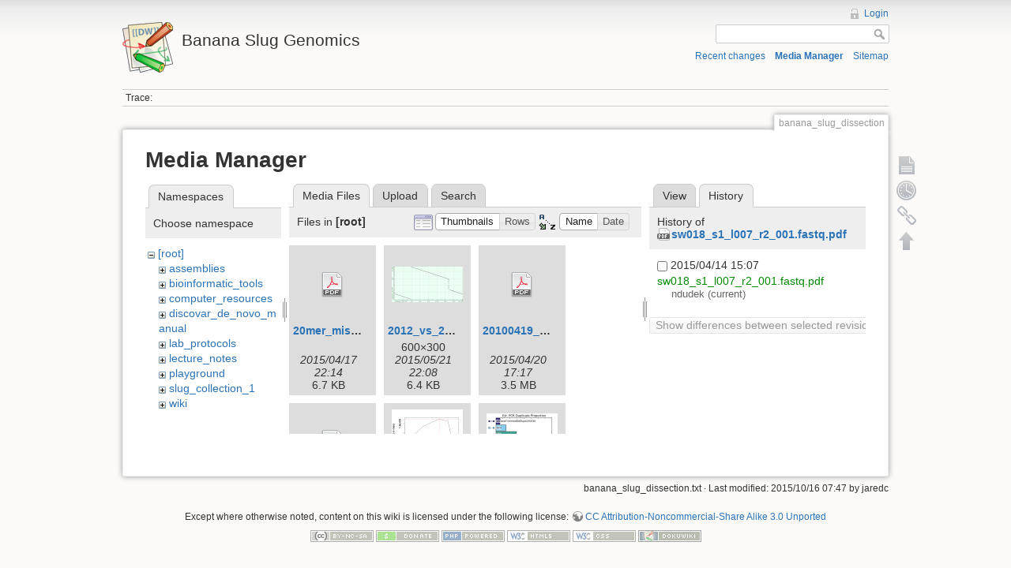

--- FILE ---
content_type: text/html; charset=utf-8
request_url: https://banana-slug.soe.ucsc.edu/banana_slug_dissection?ns=&tab_files=files&do=media&tab_details=history&image=sw018_s1_l007_r2_001.fastq.pdf
body_size: 14788
content:
<!DOCTYPE html>
<html lang="en" dir="ltr" class="no-js">
<head>
    <meta charset="utf-8" />
    <title>banana_slug_dissection [Banana Slug Genomics]</title>
    <script>(function(H){H.className=H.className.replace(/\bno-js\b/,'js')})(document.documentElement)</script>
    <meta name="generator" content="DokuWiki"/>
<meta name="robots" content="noindex,nofollow"/>
<link rel="search" type="application/opensearchdescription+xml" href="/lib/exe/opensearch.php" title="Banana Slug Genomics"/>
<link rel="start" href="/"/>
<link rel="contents" href="/banana_slug_dissection?do=index" title="Sitemap"/>
<link rel="alternate" type="application/rss+xml" title="Recent changes" href="/feed.php"/>
<link rel="alternate" type="application/rss+xml" title="Current namespace" href="/feed.php?mode=list&amp;ns="/>
<link rel="alternate" type="text/html" title="Plain HTML" href="/_export/xhtml/banana_slug_dissection"/>
<link rel="alternate" type="text/plain" title="Wiki Markup" href="/_export/raw/banana_slug_dissection"/>
<link rel="stylesheet" type="text/css" href="/lib/exe/css.php?t=dokuwiki&amp;tseed=b31ffb0940898cc2bd2ba341be276149"/>
<script type="text/javascript">/*<![CDATA[*/var NS='';var JSINFO = {"id":"banana_slug_dissection","namespace":"","move_renameokay":false};
/*!]]>*/</script>
<script type="text/javascript" charset="utf-8" src="/lib/exe/js.php?tseed=b31ffb0940898cc2bd2ba341be276149"></script>
    <meta name="viewport" content="width=device-width,initial-scale=1" />
    <link rel="shortcut icon" href="/lib/tpl/dokuwiki/images/favicon.ico" />
<link rel="apple-touch-icon" href="/lib/tpl/dokuwiki/images/apple-touch-icon.png" />
    </head>

<body>
    <!--[if lte IE 7 ]><div id="IE7"><![endif]--><!--[if IE 8 ]><div id="IE8"><![endif]-->
    <div id="dokuwiki__site"><div id="dokuwiki__top" class="site dokuwiki mode_media tpl_dokuwiki     ">

        
<!-- ********** HEADER ********** -->
<div id="dokuwiki__header"><div class="pad group">

    
    <div class="headings group">
        <ul class="a11y skip">
            <li><a href="#dokuwiki__content">skip to content</a></li>
        </ul>

        <h1><a href="/start"  accesskey="h" title="[H]"><img src="/lib/tpl/dokuwiki/images/logo.png" width="64" height="64" alt="" /> <span>Banana Slug Genomics</span></a></h1>
            </div>

    <div class="tools group">
        <!-- USER TOOLS -->
                    <div id="dokuwiki__usertools">
                <h3 class="a11y">User Tools</h3>
                <ul>
                    <li><a href="/banana_slug_dissection?do=login&amp;sectok=cb3e4a1c63414640e89bc44acdbf21a3"  class="action login" rel="nofollow" title="Login">Login</a></li>                </ul>
            </div>
        
        <!-- SITE TOOLS -->
        <div id="dokuwiki__sitetools">
            <h3 class="a11y">Site Tools</h3>
            <form action="/start" accept-charset="utf-8" class="search" id="dw__search" method="get" role="search"><div class="no"><input type="hidden" name="do" value="search" /><input type="text" id="qsearch__in" accesskey="f" name="id" class="edit" title="[F]" /><input type="submit" value="Search" class="button" title="Search" /><div id="qsearch__out" class="ajax_qsearch JSpopup"></div></div></form>            <div class="mobileTools">
                <form action="/doku.php" method="get" accept-charset="utf-8"><div class="no"><input type="hidden" name="id" value="banana_slug_dissection" /><select name="do" class="edit quickselect" title="Tools"><option value="">Tools</option><optgroup label="Page Tools"><option value="">Show page</option><option value="revisions">Old revisions</option><option value="backlink">Backlinks</option></optgroup><optgroup label="Site Tools"><option value="recent">Recent changes</option><option value="media">Media Manager</option><option value="index">Sitemap</option></optgroup><optgroup label="User Tools"><option value="login">Login</option></optgroup></select><input type="submit" value="&gt;" /></div></form>            </div>
            <ul>
                <li><a href="/banana_slug_dissection?do=recent"  class="action recent" accesskey="r" rel="nofollow" title="Recent changes [R]">Recent changes</a></li><li><a href="/banana_slug_dissection?do=media&amp;ns="  class="action media" rel="nofollow" title="Media Manager">Media Manager</a></li><li><a href="/banana_slug_dissection?do=index"  class="action index" accesskey="x" rel="nofollow" title="Sitemap [X]">Sitemap</a></li>            </ul>
        </div>

    </div>

    <!-- BREADCRUMBS -->
            <div class="breadcrumbs">
                                        <div class="trace"><span class="bchead">Trace:</span></div>
                    </div>
    
    
    <hr class="a11y" />
</div></div><!-- /header -->

        <div class="wrapper group">

            
            <!-- ********** CONTENT ********** -->
            <div id="dokuwiki__content"><div class="pad group">

                <div class="pageId"><span>banana_slug_dissection</span></div>

                <div class="page group">
                                                            <!-- wikipage start -->
                    <div id="mediamanager__page">
<h1>Media Manager</h1>
<div class="panel namespaces">
<h2>Namespaces</h2>
<div class="panelHeader">Choose namespace</div>
<div class="panelContent" id="media__tree">

<ul class="idx">
<li class="media level0 open"><img src="/lib/images/minus.gif" alt="−" /><div class="li"><a href="/banana_slug_dissection?ns=&amp;tab_files=files&amp;do=media&amp;tab_details=history&amp;image=sw018_s1_l007_r2_001.fastq.pdf" class="idx_dir">[root]</a></div>
<ul class="idx">
<li class="media level1 closed"><img src="/lib/images/plus.gif" alt="+" /><div class="li"><a href="/banana_slug_dissection?ns=assemblies&amp;tab_files=files&amp;do=media&amp;tab_details=history&amp;image=sw018_s1_l007_r2_001.fastq.pdf" class="idx_dir">assemblies</a></div></li>
<li class="media level1 closed"><img src="/lib/images/plus.gif" alt="+" /><div class="li"><a href="/banana_slug_dissection?ns=bioinformatic_tools&amp;tab_files=files&amp;do=media&amp;tab_details=history&amp;image=sw018_s1_l007_r2_001.fastq.pdf" class="idx_dir">bioinformatic_tools</a></div></li>
<li class="media level1 closed"><img src="/lib/images/plus.gif" alt="+" /><div class="li"><a href="/banana_slug_dissection?ns=computer_resources&amp;tab_files=files&amp;do=media&amp;tab_details=history&amp;image=sw018_s1_l007_r2_001.fastq.pdf" class="idx_dir">computer_resources</a></div></li>
<li class="media level1 closed"><img src="/lib/images/plus.gif" alt="+" /><div class="li"><a href="/banana_slug_dissection?ns=discovar_de_novo_manual&amp;tab_files=files&amp;do=media&amp;tab_details=history&amp;image=sw018_s1_l007_r2_001.fastq.pdf" class="idx_dir">discovar_de_novo_manual</a></div></li>
<li class="media level1 closed"><img src="/lib/images/plus.gif" alt="+" /><div class="li"><a href="/banana_slug_dissection?ns=lab_protocols&amp;tab_files=files&amp;do=media&amp;tab_details=history&amp;image=sw018_s1_l007_r2_001.fastq.pdf" class="idx_dir">lab_protocols</a></div></li>
<li class="media level1 closed"><img src="/lib/images/plus.gif" alt="+" /><div class="li"><a href="/banana_slug_dissection?ns=lecture_notes&amp;tab_files=files&amp;do=media&amp;tab_details=history&amp;image=sw018_s1_l007_r2_001.fastq.pdf" class="idx_dir">lecture_notes</a></div></li>
<li class="media level1 closed"><img src="/lib/images/plus.gif" alt="+" /><div class="li"><a href="/banana_slug_dissection?ns=playground&amp;tab_files=files&amp;do=media&amp;tab_details=history&amp;image=sw018_s1_l007_r2_001.fastq.pdf" class="idx_dir">playground</a></div></li>
<li class="media level1 closed"><img src="/lib/images/plus.gif" alt="+" /><div class="li"><a href="/banana_slug_dissection?ns=slug_collection_1&amp;tab_files=files&amp;do=media&amp;tab_details=history&amp;image=sw018_s1_l007_r2_001.fastq.pdf" class="idx_dir">slug_collection_1</a></div></li>
<li class="media level1 closed"><img src="/lib/images/plus.gif" alt="+" /><div class="li"><a href="/banana_slug_dissection?ns=wiki&amp;tab_files=files&amp;do=media&amp;tab_details=history&amp;image=sw018_s1_l007_r2_001.fastq.pdf" class="idx_dir">wiki</a></div></li>
</ul></li>
</ul>
</div>
</div>
<div class="panel filelist">
<h2 class="a11y">Media Files</h2>
<ul class="tabs">
<li><strong>Media Files</strong></li>
<li><a href="/banana_slug_dissection?tab_files=upload&amp;do=media&amp;tab_details=history&amp;image=sw018_s1_l007_r2_001.fastq.pdf&amp;ns=">Upload</a></li>
<li><a href="/banana_slug_dissection?tab_files=search&amp;do=media&amp;tab_details=history&amp;image=sw018_s1_l007_r2_001.fastq.pdf&amp;ns=">Search</a></li>
</ul>
<div class="panelHeader">
<h3>Files in <strong>[root]</strong></h3>
<form class="options" method="get" action="/banana_slug_dissection" accept-charset="utf-8"><div class="no">
<input type="hidden" name="do" value="media" /><input type="hidden" name="tab_files" value="files" /><input type="hidden" name="tab_details" value="history" /><input type="hidden" name="image" value="sw018_s1_l007_r2_001.fastq.pdf" /><input type="hidden" name="ns" value="" /><ul>
<li class="listType"><label class="thumbs" for="listType__thumbs"><input type="radio" id="listType__thumbs" name="list_dwmedia" value="thumbs" checked="checked" /> <span>Thumbnails</span></label>
<label class="rows" for="listType__rows"><input type="radio" id="listType__rows" name="list_dwmedia" value="rows" /> <span>Rows</span></label>
</li>
<li class="sortBy"><label class="name" for="sortBy__name"><input type="radio" id="sortBy__name" name="sort_dwmedia" value="name" checked="checked" /> <span>Name</span></label>
<label class="date" for="sortBy__date"><input type="radio" id="sortBy__date" name="sort_dwmedia" value="date" /> <span>Date</span></label>
</li>
<li><input type="submit" value="Apply" class="button" />
</li>
</ul>
</div></form>
</div>
<div class="panelContent">
<ul class="thumbs"><li><dl title="20mer_miseq_dist.pdf">
<dt><a id="d_:20mer_miseq_dist.pdf" class="image" title="20mer_miseq_dist.pdf" href="/banana_slug_dissection?image=20mer_miseq_dist.pdf&amp;ns=&amp;tab_details=view&amp;do=media&amp;tab_files=files"><img src="/lib/images/fileicons/32x32/pdf.png" alt="20mer_miseq_dist.pdf" class="icon" /></a></dt>
<dd class="name"><a href="/banana_slug_dissection?image=20mer_miseq_dist.pdf&amp;ns=&amp;tab_details=view&amp;do=media&amp;tab_files=files" id="h_:20mer_miseq_dist.pdf">20mer_miseq_dist.pdf</a></dd>
<dd class="size">&#160;</dd>
<dd class="date">2015/04/17 22:14</dd>
<dd class="filesize">6.7 KB</dd>
</dl></li>
<li><dl title="2012_vs_2015_assemblies.png">
<dt><a id="l_:2012_vs_2015_assemblies.png" class="image thumb" href="/banana_slug_dissection?image=2012_vs_2015_assemblies.png&amp;ns=&amp;tab_details=view&amp;do=media&amp;tab_files=files"><img src="/_media/2012_vs_2015_assemblies.png?w=90&amp;h=45&amp;t=1432246088&amp;tok=7482a8" alt="2012_vs_2015_assemblies.png" /></a></dt>
<dd class="name"><a href="/banana_slug_dissection?image=2012_vs_2015_assemblies.png&amp;ns=&amp;tab_details=view&amp;do=media&amp;tab_files=files" id="h_:2012_vs_2015_assemblies.png">2012_vs_2015_assemblies.png</a></dd>
<dd class="size">600&#215;300</dd>
<dd class="date">2015/05/21 22:08</dd>
<dd class="filesize">6.4 KB</dd>
</dl></li>
<li><dl title="20100419_banana_slug_seminar.pdf">
<dt><a id="d_:20100419_banana_slug_seminar.pdf" class="image" title="20100419_banana_slug_seminar.pdf" href="/banana_slug_dissection?image=20100419_banana_slug_seminar.pdf&amp;ns=&amp;tab_details=view&amp;do=media&amp;tab_files=files"><img src="/lib/images/fileicons/32x32/pdf.png" alt="20100419_banana_slug_seminar.pdf" class="icon" /></a></dt>
<dd class="name"><a href="/banana_slug_dissection?image=20100419_banana_slug_seminar.pdf&amp;ns=&amp;tab_details=view&amp;do=media&amp;tab_files=files" id="h_:20100419_banana_slug_seminar.pdf">20100419_banana_slug_seminar.pdf</a></dd>
<dd class="size">&#160;</dd>
<dd class="date">2015/04/20 17:17</dd>
<dd class="filesize">3.5 MB</dd>
</dl></li>
<li><dl title="abysspresentation1.pdf">
<dt><a id="d_:abysspresentation1.pdf" class="image" title="abysspresentation1.pdf" href="/banana_slug_dissection?image=abysspresentation1.pdf&amp;ns=&amp;tab_details=view&amp;do=media&amp;tab_files=files"><img src="/lib/images/fileicons/32x32/pdf.png" alt="abysspresentation1.pdf" class="icon" /></a></dt>
<dd class="name"><a href="/banana_slug_dissection?image=abysspresentation1.pdf&amp;ns=&amp;tab_details=view&amp;do=media&amp;tab_files=files" id="h_:abysspresentation1.pdf">abysspresentation1.pdf</a></dd>
<dd class="size">&#160;</dd>
<dd class="date">2015/05/05 18:12</dd>
<dd class="filesize">350.1 KB</dd>
</dl></li>
<li><dl title="adapterremovalchart.png">
<dt><a id="l_:adapterremovalchart.png" class="image thumb" href="/banana_slug_dissection?image=adapterremovalchart.png&amp;ns=&amp;tab_details=view&amp;do=media&amp;tab_files=files"><img src="/_media/adapterremovalchart.png?w=90&amp;h=83&amp;t=1429635143&amp;tok=6e05c1" alt="adapterremovalchart.png" /></a></dt>
<dd class="name"><a href="/banana_slug_dissection?image=adapterremovalchart.png&amp;ns=&amp;tab_details=view&amp;do=media&amp;tab_files=files" id="h_:adapterremovalchart.png">adapterremovalchart.png</a></dd>
<dd class="size">652&#215;602</dd>
<dd class="date">2015/04/21 16:52</dd>
<dd class="filesize">50 KB</dd>
</dl></li>
<li><dl title="alldataprocessedpreqcestdupper.png">
<dt><a id="l_:alldataprocessedpreqcestdupper.png" class="image thumb" href="/banana_slug_dissection?image=alldataprocessedpreqcestdupper.png&amp;ns=&amp;tab_details=view&amp;do=media&amp;tab_files=files"><img src="/_media/alldataprocessedpreqcestdupper.png?w=90&amp;h=74&amp;t=1430765451&amp;tok=e57851" alt="alldataprocessedpreqcestdupper.png" /></a></dt>
<dd class="name"><a href="/banana_slug_dissection?image=alldataprocessedpreqcestdupper.png&amp;ns=&amp;tab_details=view&amp;do=media&amp;tab_files=files" id="h_:alldataprocessedpreqcestdupper.png">alldataprocessedpreqcestdupper.png</a></dd>
<dd class="size">401&#215;334</dd>
<dd class="date">2015/05/04 18:50</dd>
<dd class="filesize">33.2 KB</dd>
</dl></li>
<li><dl title="alldataprocessedpreqcestkmersize.png">
<dt><a id="l_:alldataprocessedpreqcestkmersize.png" class="image thumb" href="/banana_slug_dissection?image=alldataprocessedpreqcestkmersize.png&amp;ns=&amp;tab_details=view&amp;do=media&amp;tab_files=files"><img src="/_media/alldataprocessedpreqcestkmersize.png?w=90&amp;h=74&amp;t=1430765594&amp;tok=23b94e" alt="alldataprocessedpreqcestkmersize.png" /></a></dt>
<dd class="name"><a href="/banana_slug_dissection?image=alldataprocessedpreqcestkmersize.png&amp;ns=&amp;tab_details=view&amp;do=media&amp;tab_files=files" id="h_:alldataprocessedpreqcestkmersize.png">alldataprocessedpreqcestkmersize.png</a></dd>
<dd class="size">402&#215;333</dd>
<dd class="date">2015/05/04 18:53</dd>
<dd class="filesize">58.9 KB</dd>
</dl></li>
<li><dl title="alldatatrimmeddedup150430.pdf">
<dt><a id="d_:alldatatrimmeddedup150430.pdf" class="image" title="alldatatrimmeddedup150430.pdf" href="/banana_slug_dissection?image=alldatatrimmeddedup150430.pdf&amp;ns=&amp;tab_details=view&amp;do=media&amp;tab_files=files"><img src="/lib/images/fileicons/32x32/pdf.png" alt="alldatatrimmeddedup150430.pdf" class="icon" /></a></dt>
<dd class="name"><a href="/banana_slug_dissection?image=alldatatrimmeddedup150430.pdf&amp;ns=&amp;tab_details=view&amp;do=media&amp;tab_files=files" id="h_:alldatatrimmeddedup150430.pdf">alldatatrimmeddedup150430.pdf</a></dd>
<dd class="size">&#160;</dd>
<dd class="date">2015/05/04 18:46</dd>
<dd class="filesize">167.7 KB</dd>
</dl></li>
<li><dl title="annotation_workshop_ucsc.pdf">
<dt><a id="d_:annotation_workshop_ucsc.pdf" class="image" title="annotation_workshop_ucsc.pdf" href="/banana_slug_dissection?image=annotation_workshop_ucsc.pdf&amp;ns=&amp;tab_details=view&amp;do=media&amp;tab_files=files"><img src="/lib/images/fileicons/32x32/pdf.png" alt="annotation_workshop_ucsc.pdf" class="icon" /></a></dt>
<dd class="name"><a href="/banana_slug_dissection?image=annotation_workshop_ucsc.pdf&amp;ns=&amp;tab_details=view&amp;do=media&amp;tab_files=files" id="h_:annotation_workshop_ucsc.pdf">annotation_workshop_ucsc.pdf</a></dd>
<dd class="size">&#160;</dd>
<dd class="date">2015/05/29 18:42</dd>
<dd class="filesize">1.7 MB</dd>
</dl></li>
<li><dl title="ariolimax_bibliography_janet_leonard.doc">
<dt><a id="d_:ariolimax_bibliography_janet_leonard.doc" class="image" title="ariolimax_bibliography_janet_leonard.doc" href="/banana_slug_dissection?image=ariolimax_bibliography_janet_leonard.doc&amp;ns=&amp;tab_details=view&amp;do=media&amp;tab_files=files"><img src="/lib/images/fileicons/32x32/doc.png" alt="ariolimax_bibliography_janet_leonard.doc" class="icon" /></a></dt>
<dd class="name"><a href="/banana_slug_dissection?image=ariolimax_bibliography_janet_leonard.doc&amp;ns=&amp;tab_details=view&amp;do=media&amp;tab_files=files" id="h_:ariolimax_bibliography_janet_leonard.doc">ariolimax_bibliography_janet_leonard.doc</a></dd>
<dd class="size">&#160;</dd>
<dd class="date">2010/04/24 17:11</dd>
<dd class="filesize">51.5 KB</dd>
</dl></li>
<li><dl title="ariolimax_dolichophallus_cox1.pdf">
<dt><a id="d_:ariolimax_dolichophallus_cox1.pdf" class="image" title="ariolimax_dolichophallus_cox1.pdf" href="/banana_slug_dissection?image=ariolimax_dolichophallus_cox1.pdf&amp;ns=&amp;tab_details=view&amp;do=media&amp;tab_files=files"><img src="/lib/images/fileicons/32x32/pdf.png" alt="ariolimax_dolichophallus_cox1.pdf" class="icon" /></a></dt>
<dd class="name"><a href="/banana_slug_dissection?image=ariolimax_dolichophallus_cox1.pdf&amp;ns=&amp;tab_details=view&amp;do=media&amp;tab_files=files" id="h_:ariolimax_dolichophallus_cox1.pdf">ariolimax_dolichophallus_cox1.pdf</a></dd>
<dd class="size">&#160;</dd>
<dd class="date">2015/05/17 05:15</dd>
<dd class="filesize">13 KB</dd>
</dl></li>
<li><dl title="bamstodiscovarwsspace.png">
<dt><a id="l_:bamstodiscovarwsspace.png" class="image thumb" href="/banana_slug_dissection?image=bamstodiscovarwsspace.png&amp;ns=&amp;tab_details=view&amp;do=media&amp;tab_files=files"><img src="/_media/bamstodiscovarwsspace.png?w=90&amp;h=85&amp;t=1431410403&amp;tok=e05784" alt="bamstodiscovarwsspace.png" /></a></dt>
<dd class="name"><a href="/banana_slug_dissection?image=bamstodiscovarwsspace.png&amp;ns=&amp;tab_details=view&amp;do=media&amp;tab_files=files" id="h_:bamstodiscovarwsspace.png">bamstodiscovarwsspace.png</a></dd>
<dd class="size">634&#215;600</dd>
<dd class="date">2015/05/12 06:00</dd>
<dd class="filesize">57.7 KB</dd>
</dl></li>
<li><dl title="bamstofastaflow.png">
<dt><a id="l_:bamstofastaflow.png" class="image thumb" href="/banana_slug_dissection?image=bamstofastaflow.png&amp;ns=&amp;tab_details=view&amp;do=media&amp;tab_files=files"><img src="/_media/bamstofastaflow.png?w=90&amp;h=80&amp;t=1430506566&amp;tok=f56e6c" alt="bamstofastaflow.png" /></a></dt>
<dd class="name"><a href="/banana_slug_dissection?image=bamstofastaflow.png&amp;ns=&amp;tab_details=view&amp;do=media&amp;tab_files=files" id="h_:bamstofastaflow.png">bamstofastaflow.png</a></dd>
<dd class="size">533&#215;478</dd>
<dd class="date">2015/05/01 18:56</dd>
<dd class="filesize">41.9 KB</dd>
</dl></li>
<li><dl title="banana_slug_rna.png">
<dt><a id="l_:banana_slug_rna.png" class="image thumb" href="/banana_slug_dissection?image=banana_slug_rna.png&amp;ns=&amp;tab_details=view&amp;do=media&amp;tab_files=files"><img src="/_media/banana_slug_rna.png?w=90&amp;h=44&amp;t=1432584178&amp;tok=1ac451" alt="banana_slug_rna.png" /></a></dt>
<dd class="name"><a href="/banana_slug_dissection?image=banana_slug_rna.png&amp;ns=&amp;tab_details=view&amp;do=media&amp;tab_files=files" id="h_:banana_slug_rna.png">banana_slug_rna.png</a></dd>
<dd class="size">1176&#215;583</dd>
<dd class="date">2015/05/25 20:02</dd>
<dd class="filesize">2 MB</dd>
</dl></li>
<li><dl title="banana_slug_tagmentase_a_a_a.png">
<dt><a id="l_:banana_slug_tagmentase_a_a_a.png" class="image thumb" href="/banana_slug_dissection?image=banana_slug_tagmentase_a_a_a.png&amp;ns=&amp;tab_details=view&amp;do=media&amp;tab_files=files"><img src="/_media/banana_slug_tagmentase_a_a_a.png?w=90&amp;h=63&amp;t=1434133280&amp;tok=27df5f" alt="banana_slug_tagmentase_a_a_a.png" /></a></dt>
<dd class="name"><a href="/banana_slug_dissection?image=banana_slug_tagmentase_a_a_a.png&amp;ns=&amp;tab_details=view&amp;do=media&amp;tab_files=files" id="h_:banana_slug_tagmentase_a_a_a.png">banana_slug_tagmentase_a_a_a.png</a></dd>
<dd class="size">775&#215;543</dd>
<dd class="date">2015/06/12 18:21</dd>
<dd class="filesize">1.2 MB</dd>
</dl></li>
<li><dl title="banana_slug_tagmentase_a_pa_p.png">
<dt><a id="l_:banana_slug_tagmentase_a_pa_p.png" class="image thumb" href="/banana_slug_dissection?image=banana_slug_tagmentase_a_pa_p.png&amp;ns=&amp;tab_details=view&amp;do=media&amp;tab_files=files"><img src="/_media/banana_slug_tagmentase_a_pa_p.png?w=90&amp;h=63&amp;t=1434133280&amp;tok=7b69aa" alt="banana_slug_tagmentase_a_pa_p.png" /></a></dt>
<dd class="name"><a href="/banana_slug_dissection?image=banana_slug_tagmentase_a_pa_p.png&amp;ns=&amp;tab_details=view&amp;do=media&amp;tab_files=files" id="h_:banana_slug_tagmentase_a_pa_p.png">banana_slug_tagmentase_a_pa_p.png</a></dd>
<dd class="size">775&#215;543</dd>
<dd class="date">2015/06/12 18:21</dd>
<dd class="filesize">1.2 MB</dd>
</dl></li>
<li><dl title="blast_results_10k_scaffolds.png">
<dt><a id="l_:blast_results_10k_scaffolds.png" class="image thumb" href="/banana_slug_dissection?image=blast_results_10k_scaffolds.png&amp;ns=&amp;tab_details=view&amp;do=media&amp;tab_files=files"><img src="/_media/blast_results_10k_scaffolds.png?w=90&amp;h=43&amp;t=1431273249&amp;tok=cb0cfd" alt="blast_results_10k_scaffolds.png" /></a></dt>
<dd class="name"><a href="/banana_slug_dissection?image=blast_results_10k_scaffolds.png&amp;ns=&amp;tab_details=view&amp;do=media&amp;tab_files=files" id="h_:blast_results_10k_scaffolds.png">blast_results_10k_scaffolds.png</a></dd>
<dd class="size">1113&#215;537</dd>
<dd class="date">2015/05/10 15:54</dd>
<dd class="filesize">280.1 KB</dd>
</dl></li>
<li><dl title="bme235_meraculous_report_2.pdf">
<dt><a id="d_:bme235_meraculous_report_2.pdf" class="image" title="bme235_meraculous_report_2.pdf" href="/banana_slug_dissection?image=bme235_meraculous_report_2.pdf&amp;ns=&amp;tab_details=view&amp;do=media&amp;tab_files=files"><img src="/lib/images/fileicons/32x32/pdf.png" alt="bme235_meraculous_report_2.pdf" class="icon" /></a></dt>
<dd class="name"><a href="/banana_slug_dissection?image=bme235_meraculous_report_2.pdf&amp;ns=&amp;tab_details=view&amp;do=media&amp;tab_files=files" id="h_:bme235_meraculous_report_2.pdf">bme235_meraculous_report_2.pdf</a></dd>
<dd class="size">&#160;</dd>
<dd class="date">2015/05/11 17:38</dd>
<dd class="filesize">650.3 KB</dd>
</dl></li>
<li><dl title="bme_235_meraculous_report_1.pdf">
<dt><a id="d_:bme_235_meraculous_report_1.pdf" class="image" title="bme_235_meraculous_report_1.pdf" href="/banana_slug_dissection?image=bme_235_meraculous_report_1.pdf&amp;ns=&amp;tab_details=view&amp;do=media&amp;tab_files=files"><img src="/lib/images/fileicons/32x32/pdf.png" alt="bme_235_meraculous_report_1.pdf" class="icon" /></a></dt>
<dd class="name"><a href="/banana_slug_dissection?image=bme_235_meraculous_report_1.pdf&amp;ns=&amp;tab_details=view&amp;do=media&amp;tab_files=files" id="h_:bme_235_meraculous_report_1.pdf">bme_235_meraculous_report_1.pdf</a></dd>
<dd class="size">&#160;</dd>
<dd class="date">2015/04/21 09:33</dd>
<dd class="filesize">314.9 KB</dd>
</dl></li>
<li><dl title="bs-mk_seqprep_dupremoved_ec_r1.pdf">
<dt><a id="d_:bs-mk_seqprep_dupremoved_ec_r1.pdf" class="image" title="bs-mk_seqprep_dupremoved_ec_r1.pdf" href="/banana_slug_dissection?image=bs-mk_seqprep_dupremoved_ec_r1.pdf&amp;ns=&amp;tab_details=view&amp;do=media&amp;tab_files=files"><img src="/lib/images/fileicons/32x32/pdf.png" alt="bs-mk_seqprep_dupremoved_ec_r1.pdf" class="icon" /></a></dt>
<dd class="name"><a href="/banana_slug_dissection?image=bs-mk_seqprep_dupremoved_ec_r1.pdf&amp;ns=&amp;tab_details=view&amp;do=media&amp;tab_files=files" id="h_:bs-mk_seqprep_dupremoved_ec_r1.pdf">bs-mk_seqprep_dupremoved_ec_r1.pdf</a></dd>
<dd class="size">&#160;</dd>
<dd class="date">2015/05/21 19:37</dd>
<dd class="filesize">888.3 KB</dd>
</dl></li>
<li><dl title="bs-mk_seqprep_dupremoved_ec_r2.pdf">
<dt><a id="d_:bs-mk_seqprep_dupremoved_ec_r2.pdf" class="image" title="bs-mk_seqprep_dupremoved_ec_r2.pdf" href="/banana_slug_dissection?image=bs-mk_seqprep_dupremoved_ec_r2.pdf&amp;ns=&amp;tab_details=view&amp;do=media&amp;tab_files=files"><img src="/lib/images/fileicons/32x32/pdf.png" alt="bs-mk_seqprep_dupremoved_ec_r2.pdf" class="icon" /></a></dt>
<dd class="name"><a href="/banana_slug_dissection?image=bs-mk_seqprep_dupremoved_ec_r2.pdf&amp;ns=&amp;tab_details=view&amp;do=media&amp;tab_files=files" id="h_:bs-mk_seqprep_dupremoved_ec_r2.pdf">bs-mk_seqprep_dupremoved_ec_r2.pdf</a></dd>
<dd class="size">&#160;</dd>
<dd class="date">2015/05/21 19:37</dd>
<dd class="filesize">906.6 KB</dd>
</dl></li>
<li><dl title="bs_mk_noadap_r1.fastq_fastqc_report.pdf">
<dt><a id="d_:bs_mk_noadap_r1.fastq_fastqc_report.pdf" class="image" title="bs_mk_noadap_r1.fastq_fastqc_report.pdf" href="/banana_slug_dissection?image=bs_mk_noadap_r1.fastq_fastqc_report.pdf&amp;ns=&amp;tab_details=view&amp;do=media&amp;tab_files=files"><img src="/lib/images/fileicons/32x32/pdf.png" alt="bs_mk_noadap_r1.fastq_fastqc_report.pdf" class="icon" /></a></dt>
<dd class="name"><a href="/banana_slug_dissection?image=bs_mk_noadap_r1.fastq_fastqc_report.pdf&amp;ns=&amp;tab_details=view&amp;do=media&amp;tab_files=files" id="h_:bs_mk_noadap_r1.fastq_fastqc_report.pdf">bs_mk_noadap_r1.fastq_fastqc_report.pdf</a></dd>
<dd class="size">&#160;</dd>
<dd class="date">2015/05/19 15:19</dd>
<dd class="filesize">672.9 KB</dd>
</dl></li>
<li><dl title="bs_mk_noadap_r2.fastq_fastqc_report.pdf">
<dt><a id="d_:bs_mk_noadap_r2.fastq_fastqc_report.pdf" class="image" title="bs_mk_noadap_r2.fastq_fastqc_report.pdf" href="/banana_slug_dissection?image=bs_mk_noadap_r2.fastq_fastqc_report.pdf&amp;ns=&amp;tab_details=view&amp;do=media&amp;tab_files=files"><img src="/lib/images/fileicons/32x32/pdf.png" alt="bs_mk_noadap_r2.fastq_fastqc_report.pdf" class="icon" /></a></dt>
<dd class="name"><a href="/banana_slug_dissection?image=bs_mk_noadap_r2.fastq_fastqc_report.pdf&amp;ns=&amp;tab_details=view&amp;do=media&amp;tab_files=files" id="h_:bs_mk_noadap_r2.fastq_fastqc_report.pdf">bs_mk_noadap_r2.fastq_fastqc_report.pdf</a></dd>
<dd class="size">&#160;</dd>
<dd class="date">2015/05/19 15:20</dd>
<dd class="filesize">671.5 KB</dd>
</dl></li>
<li><dl title="cdna_charlessmart_al_pe_p_ashley5_pe_p_al_05202015.png">
<dt><a id="l_:cdna_charlessmart_al_pe_p_ashley5_pe_p_al_05202015.png" class="image thumb" href="/banana_slug_dissection?image=cdna_charlessmart_al_pe_p_ashley5_pe_p_al_05202015.png&amp;ns=&amp;tab_details=view&amp;do=media&amp;tab_files=files"><img src="/_media/cdna_charlessmart_al_pe_p_ashley5_pe_p_al_05202015.png?w=90&amp;h=63&amp;t=1432586689&amp;tok=fc53be" alt="cdna_charlessmart_al_pe_p_ashley5_pe_p_al_05202015.png" /></a></dt>
<dd class="name"><a href="/banana_slug_dissection?image=cdna_charlessmart_al_pe_p_ashley5_pe_p_al_05202015.png&amp;ns=&amp;tab_details=view&amp;do=media&amp;tab_files=files" id="h_:cdna_charlessmart_al_pe_p_ashley5_pe_p_al_05202015.png">cdna_charlessmart_al_pe_p_ashley5_pe_p_al_05202015.png</a></dd>
<dd class="size">775&#215;543</dd>
<dd class="date">2015/05/25 20:44</dd>
<dd class="filesize">1.2 MB</dd>
</dl></li>
<li><dl title="chris_brumbaugh_150x200.jpg">
<dt><a id="l_:chris_brumbaugh_150x200.jpg" class="image thumb" href="/banana_slug_dissection?image=chris_brumbaugh_150x200.jpg&amp;ns=&amp;tab_details=view&amp;do=media&amp;tab_files=files"><img src="/_media/chris_brumbaugh_150x200.jpg?w=67&amp;h=90&amp;t=1270600007&amp;tok=a6f02b" alt="chris_brumbaugh_150x200.jpg" /></a></dt>
<dd class="name"><a href="/banana_slug_dissection?image=chris_brumbaugh_150x200.jpg&amp;ns=&amp;tab_details=view&amp;do=media&amp;tab_files=files" id="h_:chris_brumbaugh_150x200.jpg">chris_brumbaugh_150x200.jpg</a></dd>
<dd class="size">150&#215;200</dd>
<dd class="date">2010/04/07 00:26</dd>
<dd class="filesize">16.8 KB</dd>
</dl></li>
<li><dl title="config_file.pdf">
<dt><a id="d_:config_file.pdf" class="image" title="config_file.pdf" href="/banana_slug_dissection?image=config_file.pdf&amp;ns=&amp;tab_details=view&amp;do=media&amp;tab_files=files"><img src="/lib/images/fileicons/32x32/pdf.png" alt="config_file.pdf" class="icon" /></a></dt>
<dd class="name"><a href="/banana_slug_dissection?image=config_file.pdf&amp;ns=&amp;tab_details=view&amp;do=media&amp;tab_files=files" id="h_:config_file.pdf">config_file.pdf</a></dd>
<dd class="size">&#160;</dd>
<dd class="date">2015/05/08 17:41</dd>
<dd class="filesize">1.9 KB</dd>
</dl></li>
<li><dl title="config_file_run2.pdf">
<dt><a id="d_:config_file_run2.pdf" class="image" title="config_file_run2.pdf" href="/banana_slug_dissection?image=config_file_run2.pdf&amp;ns=&amp;tab_details=view&amp;do=media&amp;tab_files=files"><img src="/lib/images/fileicons/32x32/pdf.png" alt="config_file_run2.pdf" class="icon" /></a></dt>
<dd class="name"><a href="/banana_slug_dissection?image=config_file_run2.pdf&amp;ns=&amp;tab_details=view&amp;do=media&amp;tab_files=files" id="h_:config_file_run2.pdf">config_file_run2.pdf</a></dd>
<dd class="size">&#160;</dd>
<dd class="date">2015/05/13 19:08</dd>
<dd class="filesize">15 KB</dd>
</dl></li>
<li><dl title="cox1.pdf">
<dt><a id="d_:cox1.pdf" class="image" title="cox1.pdf" href="/banana_slug_dissection?image=cox1.pdf&amp;ns=&amp;tab_details=view&amp;do=media&amp;tab_files=files"><img src="/lib/images/fileicons/32x32/pdf.png" alt="cox1.pdf" class="icon" /></a></dt>
<dd class="name"><a href="/banana_slug_dissection?image=cox1.pdf&amp;ns=&amp;tab_details=view&amp;do=media&amp;tab_files=files" id="h_:cox1.pdf">cox1.pdf</a></dd>
<dd class="size">&#160;</dd>
<dd class="date">2015/05/17 05:14</dd>
<dd class="filesize">13 KB</dd>
</dl></li>
<li><dl title="dbg-assembly-v1.pdf">
<dt><a id="d_:dbg-assembly-v1.pdf" class="image" title="dbg-assembly-v1.pdf" href="/banana_slug_dissection?image=dbg-assembly-v1.pdf&amp;ns=&amp;tab_details=view&amp;do=media&amp;tab_files=files"><img src="/lib/images/fileicons/32x32/pdf.png" alt="dbg-assembly-v1.pdf" class="icon" /></a></dt>
<dd class="name"><a href="/banana_slug_dissection?image=dbg-assembly-v1.pdf&amp;ns=&amp;tab_details=view&amp;do=media&amp;tab_files=files" id="h_:dbg-assembly-v1.pdf">dbg-assembly-v1.pdf</a></dd>
<dd class="size">&#160;</dd>
<dd class="date">2015/04/20 17:17</dd>
<dd class="filesize">655.9 KB</dd>
</dl></li>
<li><dl title="discovar_team_presentation_2.pdf">
<dt><a id="d_:discovar_team_presentation_2.pdf" class="image" title="discovar_team_presentation_2.pdf" href="/banana_slug_dissection?image=discovar_team_presentation_2.pdf&amp;ns=&amp;tab_details=view&amp;do=media&amp;tab_files=files"><img src="/lib/images/fileicons/32x32/pdf.png" alt="discovar_team_presentation_2.pdf" class="icon" /></a></dt>
<dd class="name"><a href="/banana_slug_dissection?image=discovar_team_presentation_2.pdf&amp;ns=&amp;tab_details=view&amp;do=media&amp;tab_files=files" id="h_:discovar_team_presentation_2.pdf">discovar_team_presentation_2.pdf</a></dd>
<dd class="size">&#160;</dd>
<dd class="date">2015/05/20 17:49</dd>
<dd class="filesize">1 MB</dd>
</dl></li>
<li><dl title="discovardenovoflowchartwithqc.png">
<dt><a id="l_:discovardenovoflowchartwithqc.png" class="image thumb" href="/banana_slug_dissection?image=discovardenovoflowchartwithqc.png&amp;ns=&amp;tab_details=view&amp;do=media&amp;tab_files=files"><img src="/_media/discovardenovoflowchartwithqc.png?w=90&amp;h=75&amp;t=1430505172&amp;tok=cdc378" alt="discovardenovoflowchartwithqc.png" /></a></dt>
<dd class="name"><a href="/banana_slug_dissection?image=discovardenovoflowchartwithqc.png&amp;ns=&amp;tab_details=view&amp;do=media&amp;tab_files=files" id="h_:discovardenovoflowchartwithqc.png">discovardenovoflowchartwithqc.png</a></dd>
<dd class="size">746&#215;625</dd>
<dd class="date">2015/05/01 18:32</dd>
<dd class="filesize">74.5 KB</dd>
</dl></li>
<li><dl title="ec_merged_data_kmergenie.pdf">
<dt><a id="d_:ec_merged_data_kmergenie.pdf" class="image" title="ec_merged_data_kmergenie.pdf" href="/banana_slug_dissection?image=ec_merged_data_kmergenie.pdf&amp;ns=&amp;tab_details=view&amp;do=media&amp;tab_files=files"><img src="/lib/images/fileicons/32x32/pdf.png" alt="ec_merged_data_kmergenie.pdf" class="icon" /></a></dt>
<dd class="name"><a href="/banana_slug_dissection?image=ec_merged_data_kmergenie.pdf&amp;ns=&amp;tab_details=view&amp;do=media&amp;tab_files=files" id="h_:ec_merged_data_kmergenie.pdf">ec_merged_data_kmergenie.pdf</a></dd>
<dd class="size">&#160;</dd>
<dd class="date">2015/04/21 19:29</dd>
<dd class="filesize">407.6 KB</dd>
</dl></li>
<li><dl title="edward-liaw-150x200.jpg">
<dt><a id="l_:edward-liaw-150x200.jpg" class="image thumb" href="/banana_slug_dissection?image=edward-liaw-150x200.jpg&amp;ns=&amp;tab_details=view&amp;do=media&amp;tab_files=files"><img src="/_media/edward-liaw-150x200.jpg?w=67&amp;h=90&amp;t=1307842108&amp;tok=b53932" alt="edward-liaw-150x200.jpg" /></a></dt>
<dd class="name"><a href="/banana_slug_dissection?image=edward-liaw-150x200.jpg&amp;ns=&amp;tab_details=view&amp;do=media&amp;tab_files=files" id="h_:edward-liaw-150x200.jpg">edward-liaw-150x200.jpg</a></dd>
<dd class="size">150&#215;200</dd>
<dd class="date">2011/06/12 01:28</dd>
<dd class="filesize">14.7 KB</dd>
</dl></li>
<li><dl title="fastqc_bs-mk_catccgg_r1.pdf">
<dt><a id="d_:fastqc_bs-mk_catccgg_r1.pdf" class="image" title="fastqc_bs-mk_catccgg_r1.pdf" href="/banana_slug_dissection?image=fastqc_bs-mk_catccgg_r1.pdf&amp;ns=&amp;tab_details=view&amp;do=media&amp;tab_files=files"><img src="/lib/images/fileicons/32x32/pdf.png" alt="fastqc_bs-mk_catccgg_r1.pdf" class="icon" /></a></dt>
<dd class="name"><a href="/banana_slug_dissection?image=fastqc_bs-mk_catccgg_r1.pdf&amp;ns=&amp;tab_details=view&amp;do=media&amp;tab_files=files" id="h_:fastqc_bs-mk_catccgg_r1.pdf">fastqc_bs-mk_catccgg_r1.pdf</a></dd>
<dd class="size">&#160;</dd>
<dd class="date">2015/05/06 22:54</dd>
<dd class="filesize">901.3 KB</dd>
</dl></li>
<li><dl title="fastqc_bs-mk_catccgg_r2.pdf">
<dt><a id="d_:fastqc_bs-mk_catccgg_r2.pdf" class="image" title="fastqc_bs-mk_catccgg_r2.pdf" href="/banana_slug_dissection?image=fastqc_bs-mk_catccgg_r2.pdf&amp;ns=&amp;tab_details=view&amp;do=media&amp;tab_files=files"><img src="/lib/images/fileicons/32x32/pdf.png" alt="fastqc_bs-mk_catccgg_r2.pdf" class="icon" /></a></dt>
<dd class="name"><a href="/banana_slug_dissection?image=fastqc_bs-mk_catccgg_r2.pdf&amp;ns=&amp;tab_details=view&amp;do=media&amp;tab_files=files" id="h_:fastqc_bs-mk_catccgg_r2.pdf">fastqc_bs-mk_catccgg_r2.pdf</a></dd>
<dd class="size">&#160;</dd>
<dd class="date">2015/05/06 22:54</dd>
<dd class="filesize">903.8 KB</dd>
</dl></li>
<li><dl title="fastqc_bs-tag_gtagagg_r1.pdf">
<dt><a id="d_:fastqc_bs-tag_gtagagg_r1.pdf" class="image" title="fastqc_bs-tag_gtagagg_r1.pdf" href="/banana_slug_dissection?image=fastqc_bs-tag_gtagagg_r1.pdf&amp;ns=&amp;tab_details=view&amp;do=media&amp;tab_files=files"><img src="/lib/images/fileicons/32x32/pdf.png" alt="fastqc_bs-tag_gtagagg_r1.pdf" class="icon" /></a></dt>
<dd class="name"><a href="/banana_slug_dissection?image=fastqc_bs-tag_gtagagg_r1.pdf&amp;ns=&amp;tab_details=view&amp;do=media&amp;tab_files=files" id="h_:fastqc_bs-tag_gtagagg_r1.pdf">fastqc_bs-tag_gtagagg_r1.pdf</a></dd>
<dd class="size">&#160;</dd>
<dd class="date">2015/05/06 20:03</dd>
<dd class="filesize">330.9 KB</dd>
</dl></li>
<li><dl title="fastqc_bs-tag_gtagagg_r2.pdf">
<dt><a id="d_:fastqc_bs-tag_gtagagg_r2.pdf" class="image" title="fastqc_bs-tag_gtagagg_r2.pdf" href="/banana_slug_dissection?image=fastqc_bs-tag_gtagagg_r2.pdf&amp;ns=&amp;tab_details=view&amp;do=media&amp;tab_files=files"><img src="/lib/images/fileicons/32x32/pdf.png" alt="fastqc_bs-tag_gtagagg_r2.pdf" class="icon" /></a></dt>
<dd class="name"><a href="/banana_slug_dissection?image=fastqc_bs-tag_gtagagg_r2.pdf&amp;ns=&amp;tab_details=view&amp;do=media&amp;tab_files=files" id="h_:fastqc_bs-tag_gtagagg_r2.pdf">fastqc_bs-tag_gtagagg_r2.pdf</a></dd>
<dd class="size">&#160;</dd>
<dd class="date">2015/05/06 20:03</dd>
<dd class="filesize">331.7 KB</dd>
</dl></li>
<li><dl title="fastqc_bs-tag_seqprep_dupremoved_r1.pdf">
<dt><a id="d_:fastqc_bs-tag_seqprep_dupremoved_r1.pdf" class="image" title="fastqc_bs-tag_seqprep_dupremoved_r1.pdf" href="/banana_slug_dissection?image=fastqc_bs-tag_seqprep_dupremoved_r1.pdf&amp;ns=&amp;tab_details=view&amp;do=media&amp;tab_files=files"><img src="/lib/images/fileicons/32x32/pdf.png" alt="fastqc_bs-tag_seqprep_dupremoved_r1.pdf" class="icon" /></a></dt>
<dd class="name"><a href="/banana_slug_dissection?image=fastqc_bs-tag_seqprep_dupremoved_r1.pdf&amp;ns=&amp;tab_details=view&amp;do=media&amp;tab_files=files" id="h_:fastqc_bs-tag_seqprep_dupremoved_r1.pdf">fastqc_bs-tag_seqprep_dupremoved_r1.pdf</a></dd>
<dd class="size">&#160;</dd>
<dd class="date">2015/05/20 16:03</dd>
<dd class="filesize">908.6 KB</dd>
</dl></li>
<li><dl title="fastqc_bs-tag_seqprep_dupremoved_r2.pdf">
<dt><a id="d_:fastqc_bs-tag_seqprep_dupremoved_r2.pdf" class="image" title="fastqc_bs-tag_seqprep_dupremoved_r2.pdf" href="/banana_slug_dissection?image=fastqc_bs-tag_seqprep_dupremoved_r2.pdf&amp;ns=&amp;tab_details=view&amp;do=media&amp;tab_files=files"><img src="/lib/images/fileicons/32x32/pdf.png" alt="fastqc_bs-tag_seqprep_dupremoved_r2.pdf" class="icon" /></a></dt>
<dd class="name"><a href="/banana_slug_dissection?image=fastqc_bs-tag_seqprep_dupremoved_r2.pdf&amp;ns=&amp;tab_details=view&amp;do=media&amp;tab_files=files" id="h_:fastqc_bs-tag_seqprep_dupremoved_r2.pdf">fastqc_bs-tag_seqprep_dupremoved_r2.pdf</a></dd>
<dd class="size">&#160;</dd>
<dd class="date">2015/05/20 16:03</dd>
<dd class="filesize">917.2 KB</dd>
</dl></li>
<li><dl title="fastqc_bs_mk_noadap_r1.pdf">
<dt><a id="d_:fastqc_bs_mk_noadap_r1.pdf" class="image" title="fastqc_bs_mk_noadap_r1.pdf" href="/banana_slug_dissection?image=fastqc_bs_mk_noadap_r1.pdf&amp;ns=&amp;tab_details=view&amp;do=media&amp;tab_files=files"><img src="/lib/images/fileicons/32x32/pdf.png" alt="fastqc_bs_mk_noadap_r1.pdf" class="icon" /></a></dt>
<dd class="name"><a href="/banana_slug_dissection?image=fastqc_bs_mk_noadap_r1.pdf&amp;ns=&amp;tab_details=view&amp;do=media&amp;tab_files=files" id="h_:fastqc_bs_mk_noadap_r1.pdf">fastqc_bs_mk_noadap_r1.pdf</a></dd>
<dd class="size">&#160;</dd>
<dd class="date">2015/05/17 21:41</dd>
<dd class="filesize">310.1 KB</dd>
</dl></li>
<li><dl title="fastqc_bs_mk_noadap_r2.pdf">
<dt><a id="d_:fastqc_bs_mk_noadap_r2.pdf" class="image" title="fastqc_bs_mk_noadap_r2.pdf" href="/banana_slug_dissection?image=fastqc_bs_mk_noadap_r2.pdf&amp;ns=&amp;tab_details=view&amp;do=media&amp;tab_files=files"><img src="/lib/images/fileicons/32x32/pdf.png" alt="fastqc_bs_mk_noadap_r2.pdf" class="icon" /></a></dt>
<dd class="name"><a href="/banana_slug_dissection?image=fastqc_bs_mk_noadap_r2.pdf&amp;ns=&amp;tab_details=view&amp;do=media&amp;tab_files=files" id="h_:fastqc_bs_mk_noadap_r2.pdf">fastqc_bs_mk_noadap_r2.pdf</a></dd>
<dd class="size">&#160;</dd>
<dd class="date">2015/05/17 21:41</dd>
<dd class="filesize">319.1 KB</dd>
</dl></li>
<li><dl title="fastqc_bs_tag_noadap_pair1.pdf">
<dt><a id="d_:fastqc_bs_tag_noadap_pair1.pdf" class="image" title="fastqc_bs_tag_noadap_pair1.pdf" href="/banana_slug_dissection?image=fastqc_bs_tag_noadap_pair1.pdf&amp;ns=&amp;tab_details=view&amp;do=media&amp;tab_files=files"><img src="/lib/images/fileicons/32x32/pdf.png" alt="fastqc_bs_tag_noadap_pair1.pdf" class="icon" /></a></dt>
<dd class="name"><a href="/banana_slug_dissection?image=fastqc_bs_tag_noadap_pair1.pdf&amp;ns=&amp;tab_details=view&amp;do=media&amp;tab_files=files" id="h_:fastqc_bs_tag_noadap_pair1.pdf">fastqc_bs_tag_noadap_pair1.pdf</a></dd>
<dd class="size">&#160;</dd>
<dd class="date">2015/05/17 20:27</dd>
<dd class="filesize">318.9 KB</dd>
</dl></li>
<li><dl title="fastqc_bs_tag_noadap_pair2.pdf">
<dt><a id="d_:fastqc_bs_tag_noadap_pair2.pdf" class="image" title="fastqc_bs_tag_noadap_pair2.pdf" href="/banana_slug_dissection?image=fastqc_bs_tag_noadap_pair2.pdf&amp;ns=&amp;tab_details=view&amp;do=media&amp;tab_files=files"><img src="/lib/images/fileicons/32x32/pdf.png" alt="fastqc_bs_tag_noadap_pair2.pdf" class="icon" /></a></dt>
<dd class="name"><a href="/banana_slug_dissection?image=fastqc_bs_tag_noadap_pair2.pdf&amp;ns=&amp;tab_details=view&amp;do=media&amp;tab_files=files" id="h_:fastqc_bs_tag_noadap_pair2.pdf">fastqc_bs_tag_noadap_pair2.pdf</a></dd>
<dd class="size">&#160;</dd>
<dd class="date">2015/05/17 20:29</dd>
<dd class="filesize">327.9 KB</dd>
</dl></li>
<li><dl title="fastqc_myskewer_41_dupr_r1.pdf">
<dt><a id="d_:fastqc_myskewer_41_dupr_r1.pdf" class="image" title="fastqc_myskewer_41_dupr_r1.pdf" href="/banana_slug_dissection?image=fastqc_myskewer_41_dupr_r1.pdf&amp;ns=&amp;tab_details=view&amp;do=media&amp;tab_files=files"><img src="/lib/images/fileicons/32x32/pdf.png" alt="fastqc_myskewer_41_dupr_r1.pdf" class="icon" /></a></dt>
<dd class="name"><a href="/banana_slug_dissection?image=fastqc_myskewer_41_dupr_r1.pdf&amp;ns=&amp;tab_details=view&amp;do=media&amp;tab_files=files" id="h_:fastqc_myskewer_41_dupr_r1.pdf">fastqc_myskewer_41_dupr_r1.pdf</a></dd>
<dd class="size">&#160;</dd>
<dd class="date">2015/05/21 15:35</dd>
<dd class="filesize">1.4 MB</dd>
</dl></li>
<li><dl title="fastqc_myskewer_41_dupr_r2.pdf">
<dt><a id="d_:fastqc_myskewer_41_dupr_r2.pdf" class="image" title="fastqc_myskewer_41_dupr_r2.pdf" href="/banana_slug_dissection?image=fastqc_myskewer_41_dupr_r2.pdf&amp;ns=&amp;tab_details=view&amp;do=media&amp;tab_files=files"><img src="/lib/images/fileicons/32x32/pdf.png" alt="fastqc_myskewer_41_dupr_r2.pdf" class="icon" /></a></dt>
<dd class="name"><a href="/banana_slug_dissection?image=fastqc_myskewer_41_dupr_r2.pdf&amp;ns=&amp;tab_details=view&amp;do=media&amp;tab_files=files" id="h_:fastqc_myskewer_41_dupr_r2.pdf">fastqc_myskewer_41_dupr_r2.pdf</a></dd>
<dd class="size">&#160;</dd>
<dd class="date">2015/05/21 15:35</dd>
<dd class="filesize">1.4 MB</dd>
</dl></li>
<li><dl title="fastqc_skewer_41_seqprep_duprem_r1.pdf">
<dt><a id="d_:fastqc_skewer_41_seqprep_duprem_r1.pdf" class="image" title="fastqc_skewer_41_seqprep_duprem_r1.pdf" href="/banana_slug_dissection?image=fastqc_skewer_41_seqprep_duprem_r1.pdf&amp;ns=&amp;tab_details=view&amp;do=media&amp;tab_files=files"><img src="/lib/images/fileicons/32x32/pdf.png" alt="fastqc_skewer_41_seqprep_duprem_r1.pdf" class="icon" /></a></dt>
<dd class="name"><a href="/banana_slug_dissection?image=fastqc_skewer_41_seqprep_duprem_r1.pdf&amp;ns=&amp;tab_details=view&amp;do=media&amp;tab_files=files" id="h_:fastqc_skewer_41_seqprep_duprem_r1.pdf">fastqc_skewer_41_seqprep_duprem_r1.pdf</a></dd>
<dd class="size">&#160;</dd>
<dd class="date">2015/05/21 15:40</dd>
<dd class="filesize">1.4 MB</dd>
</dl></li>
<li><dl title="fastqc_skewer_41_seqprep_duprem_r2.pdf">
<dt><a id="d_:fastqc_skewer_41_seqprep_duprem_r2.pdf" class="image" title="fastqc_skewer_41_seqprep_duprem_r2.pdf" href="/banana_slug_dissection?image=fastqc_skewer_41_seqprep_duprem_r2.pdf&amp;ns=&amp;tab_details=view&amp;do=media&amp;tab_files=files"><img src="/lib/images/fileicons/32x32/pdf.png" alt="fastqc_skewer_41_seqprep_duprem_r2.pdf" class="icon" /></a></dt>
<dd class="name"><a href="/banana_slug_dissection?image=fastqc_skewer_41_seqprep_duprem_r2.pdf&amp;ns=&amp;tab_details=view&amp;do=media&amp;tab_files=files" id="h_:fastqc_skewer_41_seqprep_duprem_r2.pdf">fastqc_skewer_41_seqprep_duprem_r2.pdf</a></dd>
<dd class="size">&#160;</dd>
<dd class="date">2015/05/21 15:40</dd>
<dd class="filesize">1.4 MB</dd>
</dl></li>
<li><dl title="fastqc_skewer_42_dupremoved_r1.pdf">
<dt><a id="d_:fastqc_skewer_42_dupremoved_r1.pdf" class="image" title="fastqc_skewer_42_dupremoved_r1.pdf" href="/banana_slug_dissection?image=fastqc_skewer_42_dupremoved_r1.pdf&amp;ns=&amp;tab_details=view&amp;do=media&amp;tab_files=files"><img src="/lib/images/fileicons/32x32/pdf.png" alt="fastqc_skewer_42_dupremoved_r1.pdf" class="icon" /></a></dt>
<dd class="name"><a href="/banana_slug_dissection?image=fastqc_skewer_42_dupremoved_r1.pdf&amp;ns=&amp;tab_details=view&amp;do=media&amp;tab_files=files" id="h_:fastqc_skewer_42_dupremoved_r1.pdf">fastqc_skewer_42_dupremoved_r1.pdf</a></dd>
<dd class="size">&#160;</dd>
<dd class="date">2015/05/21 18:25</dd>
<dd class="filesize">884.5 KB</dd>
</dl></li>
<li><dl title="fastqc_skewer_42_dupremoved_r2.pdf">
<dt><a id="d_:fastqc_skewer_42_dupremoved_r2.pdf" class="image" title="fastqc_skewer_42_dupremoved_r2.pdf" href="/banana_slug_dissection?image=fastqc_skewer_42_dupremoved_r2.pdf&amp;ns=&amp;tab_details=view&amp;do=media&amp;tab_files=files"><img src="/lib/images/fileicons/32x32/pdf.png" alt="fastqc_skewer_42_dupremoved_r2.pdf" class="icon" /></a></dt>
<dd class="name"><a href="/banana_slug_dissection?image=fastqc_skewer_42_dupremoved_r2.pdf&amp;ns=&amp;tab_details=view&amp;do=media&amp;tab_files=files" id="h_:fastqc_skewer_42_dupremoved_r2.pdf">fastqc_skewer_42_dupremoved_r2.pdf</a></dd>
<dd class="size">&#160;</dd>
<dd class="date">2015/05/21 18:25</dd>
<dd class="filesize">924.4 KB</dd>
</dl></li>
<li><dl title="fastqc_skewer_run2_sw041_pair1.pdf">
<dt><a id="d_:fastqc_skewer_run2_sw041_pair1.pdf" class="image" title="fastqc_skewer_run2_sw041_pair1.pdf" href="/banana_slug_dissection?image=fastqc_skewer_run2_sw041_pair1.pdf&amp;ns=&amp;tab_details=view&amp;do=media&amp;tab_files=files"><img src="/lib/images/fileicons/32x32/pdf.png" alt="fastqc_skewer_run2_sw041_pair1.pdf" class="icon" /></a></dt>
<dd class="name"><a href="/banana_slug_dissection?image=fastqc_skewer_run2_sw041_pair1.pdf&amp;ns=&amp;tab_details=view&amp;do=media&amp;tab_files=files" id="h_:fastqc_skewer_run2_sw041_pair1.pdf">fastqc_skewer_run2_sw041_pair1.pdf</a></dd>
<dd class="size">&#160;</dd>
<dd class="date">2015/05/21 15:32</dd>
<dd class="filesize">1.4 MB</dd>
</dl></li>
<li><dl title="fastqc_skewer_run2_sw041_pair2.pdf">
<dt><a id="d_:fastqc_skewer_run2_sw041_pair2.pdf" class="image" title="fastqc_skewer_run2_sw041_pair2.pdf" href="/banana_slug_dissection?image=fastqc_skewer_run2_sw041_pair2.pdf&amp;ns=&amp;tab_details=view&amp;do=media&amp;tab_files=files"><img src="/lib/images/fileicons/32x32/pdf.png" alt="fastqc_skewer_run2_sw041_pair2.pdf" class="icon" /></a></dt>
<dd class="name"><a href="/banana_slug_dissection?image=fastqc_skewer_run2_sw041_pair2.pdf&amp;ns=&amp;tab_details=view&amp;do=media&amp;tab_files=files" id="h_:fastqc_skewer_run2_sw041_pair2.pdf">fastqc_skewer_run2_sw041_pair2.pdf</a></dd>
<dd class="size">&#160;</dd>
<dd class="date">2015/05/21 15:32</dd>
<dd class="filesize">1.5 MB</dd>
</dl></li>
<li><dl title="fastqc_sw041-trimmed-pair1_mp1.pdf">
<dt><a id="d_:fastqc_sw041-trimmed-pair1_mp1.pdf" class="image" title="fastqc_sw041-trimmed-pair1_mp1.pdf" href="/banana_slug_dissection?image=fastqc_sw041-trimmed-pair1_mp1.pdf&amp;ns=&amp;tab_details=view&amp;do=media&amp;tab_files=files"><img src="/lib/images/fileicons/32x32/pdf.png" alt="fastqc_sw041-trimmed-pair1_mp1.pdf" class="icon" /></a></dt>
<dd class="name"><a href="/banana_slug_dissection?image=fastqc_sw041-trimmed-pair1_mp1.pdf&amp;ns=&amp;tab_details=view&amp;do=media&amp;tab_files=files" id="h_:fastqc_sw041-trimmed-pair1_mp1.pdf">fastqc_sw041-trimmed-pair1_mp1.pdf</a></dd>
<dd class="size">&#160;</dd>
<dd class="date">2015/05/19 15:58</dd>
<dd class="filesize">660.6 KB</dd>
</dl></li>
<li><dl title="fastqc_sw041-trimmed-pair2_mp1.pdf">
<dt><a id="d_:fastqc_sw041-trimmed-pair2_mp1.pdf" class="image" title="fastqc_sw041-trimmed-pair2_mp1.pdf" href="/banana_slug_dissection?image=fastqc_sw041-trimmed-pair2_mp1.pdf&amp;ns=&amp;tab_details=view&amp;do=media&amp;tab_files=files"><img src="/lib/images/fileicons/32x32/pdf.png" alt="fastqc_sw041-trimmed-pair2_mp1.pdf" class="icon" /></a></dt>
<dd class="name"><a href="/banana_slug_dissection?image=fastqc_sw041-trimmed-pair2_mp1.pdf&amp;ns=&amp;tab_details=view&amp;do=media&amp;tab_files=files" id="h_:fastqc_sw041-trimmed-pair2_mp1.pdf">fastqc_sw041-trimmed-pair2_mp1.pdf</a></dd>
<dd class="size">&#160;</dd>
<dd class="date">2015/05/19 15:58</dd>
<dd class="filesize">885.5 KB</dd>
</dl></li>
<li><dl title="fastqc_sw041_1_pair1.pdf">
<dt><a id="d_:fastqc_sw041_1_pair1.pdf" class="image" title="fastqc_sw041_1_pair1.pdf" href="/banana_slug_dissection?image=fastqc_sw041_1_pair1.pdf&amp;ns=&amp;tab_details=view&amp;do=media&amp;tab_files=files"><img src="/lib/images/fileicons/32x32/pdf.png" alt="fastqc_sw041_1_pair1.pdf" class="icon" /></a></dt>
<dd class="name"><a href="/banana_slug_dissection?image=fastqc_sw041_1_pair1.pdf&amp;ns=&amp;tab_details=view&amp;do=media&amp;tab_files=files" id="h_:fastqc_sw041_1_pair1.pdf">fastqc_sw041_1_pair1.pdf</a></dd>
<dd class="size">&#160;</dd>
<dd class="date">2015/05/20 23:17</dd>
<dd class="filesize">909 KB</dd>
</dl></li>
<li><dl title="fastqc_sw041_1_pair2.pdf">
<dt><a id="d_:fastqc_sw041_1_pair2.pdf" class="image" title="fastqc_sw041_1_pair2.pdf" href="/banana_slug_dissection?image=fastqc_sw041_1_pair2.pdf&amp;ns=&amp;tab_details=view&amp;do=media&amp;tab_files=files"><img src="/lib/images/fileicons/32x32/pdf.png" alt="fastqc_sw041_1_pair2.pdf" class="icon" /></a></dt>
<dd class="name"><a href="/banana_slug_dissection?image=fastqc_sw041_1_pair2.pdf&amp;ns=&amp;tab_details=view&amp;do=media&amp;tab_files=files" id="h_:fastqc_sw041_1_pair2.pdf">fastqc_sw041_1_pair2.pdf</a></dd>
<dd class="size">&#160;</dd>
<dd class="date">2015/05/20 23:17</dd>
<dd class="filesize">925.8 KB</dd>
</dl></li>
<li><dl title="fastqc_sw041_2-trimmed-pair1_mp2.pdf">
<dt><a id="d_:fastqc_sw041_2-trimmed-pair1_mp2.pdf" class="image" title="fastqc_sw041_2-trimmed-pair1_mp2.pdf" href="/banana_slug_dissection?image=fastqc_sw041_2-trimmed-pair1_mp2.pdf&amp;ns=&amp;tab_details=view&amp;do=media&amp;tab_files=files"><img src="/lib/images/fileicons/32x32/pdf.png" alt="fastqc_sw041_2-trimmed-pair1_mp2.pdf" class="icon" /></a></dt>
<dd class="name"><a href="/banana_slug_dissection?image=fastqc_sw041_2-trimmed-pair1_mp2.pdf&amp;ns=&amp;tab_details=view&amp;do=media&amp;tab_files=files" id="h_:fastqc_sw041_2-trimmed-pair1_mp2.pdf">fastqc_sw041_2-trimmed-pair1_mp2.pdf</a></dd>
<dd class="size">&#160;</dd>
<dd class="date">2015/05/19 15:59</dd>
<dd class="filesize">834.3 KB</dd>
</dl></li>
<li><dl title="fastqc_sw041_2-trimmed-pair2_mp2.pdf">
<dt><a id="d_:fastqc_sw041_2-trimmed-pair2_mp2.pdf" class="image" title="fastqc_sw041_2-trimmed-pair2_mp2.pdf" href="/banana_slug_dissection?image=fastqc_sw041_2-trimmed-pair2_mp2.pdf&amp;ns=&amp;tab_details=view&amp;do=media&amp;tab_files=files"><img src="/lib/images/fileicons/32x32/pdf.png" alt="fastqc_sw041_2-trimmed-pair2_mp2.pdf" class="icon" /></a></dt>
<dd class="name"><a href="/banana_slug_dissection?image=fastqc_sw041_2-trimmed-pair2_mp2.pdf&amp;ns=&amp;tab_details=view&amp;do=media&amp;tab_files=files" id="h_:fastqc_sw041_2-trimmed-pair2_mp2.pdf">fastqc_sw041_2-trimmed-pair2_mp2.pdf</a></dd>
<dd class="size">&#160;</dd>
<dd class="date">2015/05/19 15:59</dd>
<dd class="filesize">877 KB</dd>
</dl></li>
<li><dl title="fastqc_sw041_2_pair1.pdf">
<dt><a id="d_:fastqc_sw041_2_pair1.pdf" class="image" title="fastqc_sw041_2_pair1.pdf" href="/banana_slug_dissection?image=fastqc_sw041_2_pair1.pdf&amp;ns=&amp;tab_details=view&amp;do=media&amp;tab_files=files"><img src="/lib/images/fileicons/32x32/pdf.png" alt="fastqc_sw041_2_pair1.pdf" class="icon" /></a></dt>
<dd class="name"><a href="/banana_slug_dissection?image=fastqc_sw041_2_pair1.pdf&amp;ns=&amp;tab_details=view&amp;do=media&amp;tab_files=files" id="h_:fastqc_sw041_2_pair1.pdf">fastqc_sw041_2_pair1.pdf</a></dd>
<dd class="size">&#160;</dd>
<dd class="date">2015/05/20 23:17</dd>
<dd class="filesize">909 KB</dd>
</dl></li>
<li><dl title="fastqc_sw041_2_pair2.pdf">
<dt><a id="d_:fastqc_sw041_2_pair2.pdf" class="image" title="fastqc_sw041_2_pair2.pdf" href="/banana_slug_dissection?image=fastqc_sw041_2_pair2.pdf&amp;ns=&amp;tab_details=view&amp;do=media&amp;tab_files=files"><img src="/lib/images/fileicons/32x32/pdf.png" alt="fastqc_sw041_2_pair2.pdf" class="icon" /></a></dt>
<dd class="name"><a href="/banana_slug_dissection?image=fastqc_sw041_2_pair2.pdf&amp;ns=&amp;tab_details=view&amp;do=media&amp;tab_files=files" id="h_:fastqc_sw041_2_pair2.pdf">fastqc_sw041_2_pair2.pdf</a></dd>
<dd class="size">&#160;</dd>
<dd class="date">2015/05/20 23:17</dd>
<dd class="filesize">925.8 KB</dd>
</dl></li>
<li><dl title="fastqc_sw042-trimmed-pair1_mp1.pdf">
<dt><a id="d_:fastqc_sw042-trimmed-pair1_mp1.pdf" class="image" title="fastqc_sw042-trimmed-pair1_mp1.pdf" href="/banana_slug_dissection?image=fastqc_sw042-trimmed-pair1_mp1.pdf&amp;ns=&amp;tab_details=view&amp;do=media&amp;tab_files=files"><img src="/lib/images/fileicons/32x32/pdf.png" alt="fastqc_sw042-trimmed-pair1_mp1.pdf" class="icon" /></a></dt>
<dd class="name"><a href="/banana_slug_dissection?image=fastqc_sw042-trimmed-pair1_mp1.pdf&amp;ns=&amp;tab_details=view&amp;do=media&amp;tab_files=files" id="h_:fastqc_sw042-trimmed-pair1_mp1.pdf">fastqc_sw042-trimmed-pair1_mp1.pdf</a></dd>
<dd class="size">&#160;</dd>
<dd class="date">2015/05/19 17:11</dd>
<dd class="filesize">1.6 MB</dd>
</dl></li>
<li><dl title="fastqc_sw042-trimmed-pair2_mp1.pdf">
<dt><a id="d_:fastqc_sw042-trimmed-pair2_mp1.pdf" class="image" title="fastqc_sw042-trimmed-pair2_mp1.pdf" href="/banana_slug_dissection?image=fastqc_sw042-trimmed-pair2_mp1.pdf&amp;ns=&amp;tab_details=view&amp;do=media&amp;tab_files=files"><img src="/lib/images/fileicons/32x32/pdf.png" alt="fastqc_sw042-trimmed-pair2_mp1.pdf" class="icon" /></a></dt>
<dd class="name"><a href="/banana_slug_dissection?image=fastqc_sw042-trimmed-pair2_mp1.pdf&amp;ns=&amp;tab_details=view&amp;do=media&amp;tab_files=files" id="h_:fastqc_sw042-trimmed-pair2_mp1.pdf">fastqc_sw042-trimmed-pair2_mp1.pdf</a></dd>
<dd class="size">&#160;</dd>
<dd class="date">2015/05/19 17:11</dd>
<dd class="filesize">1.8 MB</dd>
</dl></li>
<li><dl title="fastqc_sw042_2-trimmed-pair1_mp2.pdf">
<dt><a id="d_:fastqc_sw042_2-trimmed-pair1_mp2.pdf" class="image" title="fastqc_sw042_2-trimmed-pair1_mp2.pdf" href="/banana_slug_dissection?image=fastqc_sw042_2-trimmed-pair1_mp2.pdf&amp;ns=&amp;tab_details=view&amp;do=media&amp;tab_files=files"><img src="/lib/images/fileicons/32x32/pdf.png" alt="fastqc_sw042_2-trimmed-pair1_mp2.pdf" class="icon" /></a></dt>
<dd class="name"><a href="/banana_slug_dissection?image=fastqc_sw042_2-trimmed-pair1_mp2.pdf&amp;ns=&amp;tab_details=view&amp;do=media&amp;tab_files=files" id="h_:fastqc_sw042_2-trimmed-pair1_mp2.pdf">fastqc_sw042_2-trimmed-pair1_mp2.pdf</a></dd>
<dd class="size">&#160;</dd>
<dd class="date">2015/05/19 17:12</dd>
<dd class="filesize">1.3 MB</dd>
</dl></li>
<li><dl title="fastqc_sw042_2-trimmed-pair2_mp2.pdf">
<dt><a id="d_:fastqc_sw042_2-trimmed-pair2_mp2.pdf" class="image" title="fastqc_sw042_2-trimmed-pair2_mp2.pdf" href="/banana_slug_dissection?image=fastqc_sw042_2-trimmed-pair2_mp2.pdf&amp;ns=&amp;tab_details=view&amp;do=media&amp;tab_files=files"><img src="/lib/images/fileicons/32x32/pdf.png" alt="fastqc_sw042_2-trimmed-pair2_mp2.pdf" class="icon" /></a></dt>
<dd class="name"><a href="/banana_slug_dissection?image=fastqc_sw042_2-trimmed-pair2_mp2.pdf&amp;ns=&amp;tab_details=view&amp;do=media&amp;tab_files=files" id="h_:fastqc_sw042_2-trimmed-pair2_mp2.pdf">fastqc_sw042_2-trimmed-pair2_mp2.pdf</a></dd>
<dd class="size">&#160;</dd>
<dd class="date">2015/05/19 17:12</dd>
<dd class="filesize">1.4 MB</dd>
</dl></li>
<li><dl title="fastqc_ucsf_bs-mk_catccgg_r1_tr....fastq.gz_fastqc_report.pdf">
<dt><a id="d_:fastqc_ucsf_bs-mk_catccgg_r1_tr....fastq.gz_fastqc_report.pdf" class="image" title="fastqc_ucsf_bs-mk_catccgg_r1_tr....fastq.gz_fastqc_report.pdf" href="/banana_slug_dissection?image=fastqc_ucsf_bs-mk_catccgg_r1_tr....fastq.gz_fastqc_report.pdf&amp;ns=&amp;tab_details=view&amp;do=media&amp;tab_files=files"><img src="/lib/images/fileicons/32x32/pdf.png" alt="fastqc_ucsf_bs-mk_catccgg_r1_tr....fastq.gz_fastqc_report.pdf" class="icon" /></a></dt>
<dd class="name"><a href="/banana_slug_dissection?image=fastqc_ucsf_bs-mk_catccgg_r1_tr....fastq.gz_fastqc_report.pdf&amp;ns=&amp;tab_details=view&amp;do=media&amp;tab_files=files" id="h_:fastqc_ucsf_bs-mk_catccgg_r1_tr....fastq.gz_fastqc_report.pdf">fastqc_ucsf_bs-mk_catccgg_r1_tr....fastq.gz_fastqc_report.pdf</a></dd>
<dd class="size">&#160;</dd>
<dd class="date">2015/05/18 22:36</dd>
<dd class="filesize">920.2 KB</dd>
</dl></li>
<li><dl title="fastqc_ucsf_bs-mk_catccgg_r2_tr....fastq.gz_fastqc_report.pdf">
<dt><a id="d_:fastqc_ucsf_bs-mk_catccgg_r2_tr....fastq.gz_fastqc_report.pdf" class="image" title="fastqc_ucsf_bs-mk_catccgg_r2_tr....fastq.gz_fastqc_report.pdf" href="/banana_slug_dissection?image=fastqc_ucsf_bs-mk_catccgg_r2_tr....fastq.gz_fastqc_report.pdf&amp;ns=&amp;tab_details=view&amp;do=media&amp;tab_files=files"><img src="/lib/images/fileicons/32x32/pdf.png" alt="fastqc_ucsf_bs-mk_catccgg_r2_tr....fastq.gz_fastqc_report.pdf" class="icon" /></a></dt>
<dd class="name"><a href="/banana_slug_dissection?image=fastqc_ucsf_bs-mk_catccgg_r2_tr....fastq.gz_fastqc_report.pdf&amp;ns=&amp;tab_details=view&amp;do=media&amp;tab_files=files" id="h_:fastqc_ucsf_bs-mk_catccgg_r2_tr....fastq.gz_fastqc_report.pdf">fastqc_ucsf_bs-mk_catccgg_r2_tr....fastq.gz_fastqc_report.pdf</a></dd>
<dd class="size">&#160;</dd>
<dd class="date">2015/05/18 22:36</dd>
<dd class="filesize">926.6 KB</dd>
</dl></li>
<li><dl title="fastqtobam.png">
<dt><a id="l_:fastqtobam.png" class="image thumb" href="/banana_slug_dissection?image=fastqtobam.png&amp;ns=&amp;tab_details=view&amp;do=media&amp;tab_files=files"><img src="/_media/fastqtobam.png?w=90&amp;h=51&amp;t=1432086514&amp;tok=5b0b41" alt="fastqtobam.png" /></a></dt>
<dd class="name"><a href="/banana_slug_dissection?image=fastqtobam.png&amp;ns=&amp;tab_details=view&amp;do=media&amp;tab_files=files" id="h_:fastqtobam.png">fastqtobam.png</a></dd>
<dd class="size">921&#215;524</dd>
<dd class="date">2015/05/20 01:48</dd>
<dd class="filesize">92.9 KB</dd>
</dl></li>
<li><dl title="fastqtobamflow.png">
<dt><a id="l_:fastqtobamflow.png" class="image thumb" href="/banana_slug_dissection?image=fastqtobamflow.png&amp;ns=&amp;tab_details=view&amp;do=media&amp;tab_files=files"><img src="/_media/fastqtobamflow.png?w=90&amp;h=62&amp;t=1430506229&amp;tok=7dd7b4" alt="fastqtobamflow.png" /></a></dt>
<dd class="name"><a href="/banana_slug_dissection?image=fastqtobamflow.png&amp;ns=&amp;tab_details=view&amp;do=media&amp;tab_files=files" id="h_:fastqtobamflow.png">fastqtobamflow.png</a></dd>
<dd class="size">759&#215;529</dd>
<dd class="date">2015/05/01 18:50</dd>
<dd class="filesize">66.9 KB</dd>
</dl></li>
<li><dl title="fastqtosslib.png">
<dt><a id="l_:fastqtosslib.png" class="image thumb" href="/banana_slug_dissection?image=fastqtosslib.png&amp;ns=&amp;tab_details=view&amp;do=media&amp;tab_files=files"><img src="/_media/fastqtosslib.png?w=90&amp;h=67&amp;t=1431409385&amp;tok=a84058" alt="fastqtosslib.png" /></a></dt>
<dd class="name"><a href="/banana_slug_dissection?image=fastqtosslib.png&amp;ns=&amp;tab_details=view&amp;do=media&amp;tab_files=files" id="h_:fastqtosslib.png">fastqtosslib.png</a></dd>
<dd class="size">770&#215;577</dd>
<dd class="date">2015/05/12 05:43</dd>
<dd class="filesize">46.8 KB</dd>
</dl></li>
<li><dl title="feed-icon-28x28.png">
<dt><a id="l_:feed-icon-28x28.png" class="image thumb" href="/banana_slug_dissection?image=feed-icon-28x28.png&amp;ns=&amp;tab_details=view&amp;do=media&amp;tab_files=files"><img src="/_media/feed-icon-28x28.png?w=28&amp;h=28&amp;t=1269982569&amp;tok=845eb9" alt="feed-icon-28x28.png" /></a></dt>
<dd class="name"><a href="/banana_slug_dissection?image=feed-icon-28x28.png&amp;ns=&amp;tab_details=view&amp;do=media&amp;tab_files=files" id="h_:feed-icon-28x28.png">feed-icon-28x28.png</a></dd>
<dd class="size">28&#215;28</dd>
<dd class="date">2010/03/30 20:56</dd>
<dd class="filesize">1.7 KB</dd>
</dl></li>
<li><dl title="finalpresentation_bme235.pdf">
<dt><a id="d_:finalpresentation_bme235.pdf" class="image" title="finalpresentation_bme235.pdf" href="/banana_slug_dissection?image=finalpresentation_bme235.pdf&amp;ns=&amp;tab_details=view&amp;do=media&amp;tab_files=files"><img src="/lib/images/fileicons/32x32/pdf.png" alt="finalpresentation_bme235.pdf" class="icon" /></a></dt>
<dd class="name"><a href="/banana_slug_dissection?image=finalpresentation_bme235.pdf&amp;ns=&amp;tab_details=view&amp;do=media&amp;tab_files=files" id="h_:finalpresentation_bme235.pdf">finalpresentation_bme235.pdf</a></dd>
<dd class="size">&#160;</dd>
<dd class="date">2015/06/09 19:15</dd>
<dd class="filesize">4.2 MB</dd>
</dl></li>
<li><dl title="firstbrowsershot.png">
<dt><a id="l_:firstbrowsershot.png" class="image thumb" href="/banana_slug_dissection?image=firstbrowsershot.png&amp;ns=&amp;tab_details=view&amp;do=media&amp;tab_files=files"><img src="/_media/firstbrowsershot.png?w=90&amp;h=20&amp;t=1431717254&amp;tok=75e908" alt="firstbrowsershot.png" /></a></dt>
<dd class="name"><a href="/banana_slug_dissection?image=firstbrowsershot.png&amp;ns=&amp;tab_details=view&amp;do=media&amp;tab_files=files" id="h_:firstbrowsershot.png">firstbrowsershot.png</a></dd>
<dd class="size">1241&#215;281</dd>
<dd class="date">2015/05/15 19:14</dd>
<dd class="filesize">104.3 KB</dd>
</dl></li>
<li><dl title="flowchart5.4.2015.png">
<dt><a id="l_:flowchart5.4.2015.png" class="image thumb" href="/banana_slug_dissection?image=flowchart5.4.2015.png&amp;ns=&amp;tab_details=view&amp;do=media&amp;tab_files=files"><img src="/_media/flowchart5.4.2015.png?w=90&amp;h=63&amp;t=1430770855&amp;tok=bef872" alt="flowchart5.4.2015.png" /></a></dt>
<dd class="name"><a href="/banana_slug_dissection?image=flowchart5.4.2015.png&amp;ns=&amp;tab_details=view&amp;do=media&amp;tab_files=files" id="h_:flowchart5.4.2015.png">flowchart5.4.2015.png</a></dd>
<dd class="size">930&#215;656</dd>
<dd class="date">2015/05/04 20:20</dd>
<dd class="filesize">104.5 KB</dd>
</dl></li>
<li><dl title="galt200.jpg">
<dt><a id="l_:galt200.jpg" class="image thumb" href="/banana_slug_dissection?image=galt200.jpg&amp;ns=&amp;tab_details=view&amp;do=media&amp;tab_files=files"><img src="/_media/galt200.jpg?w=85&amp;h=90&amp;t=1270003633&amp;tok=b7ceca" alt="galt200.jpg" /></a></dt>
<dd class="name"><a href="/banana_slug_dissection?image=galt200.jpg&amp;ns=&amp;tab_details=view&amp;do=media&amp;tab_files=files" id="h_:galt200.jpg">galt200.jpg</a></dd>
<dd class="size">143&#215;150</dd>
<dd class="date">2010/03/31 02:47</dd>
<dd class="filesize">8.4 KB</dd>
</dl></li>
<li><dl title="galt200b.jpg">
<dt><a id="l_:galt200b.jpg" class="image thumb" href="/banana_slug_dissection?image=galt200b.jpg&amp;ns=&amp;tab_details=view&amp;do=media&amp;tab_files=files"><img src="/_media/galt200b.jpg?w=67&amp;h=90&amp;t=1270008568&amp;tok=350975" alt="galt200b.jpg" /></a></dt>
<dd class="name"><a href="/banana_slug_dissection?image=galt200b.jpg&amp;ns=&amp;tab_details=view&amp;do=media&amp;tab_files=files" id="h_:galt200b.jpg">galt200b.jpg</a></dd>
<dd class="size">112&#215;150</dd>
<dd class="date">2010/03/31 04:09</dd>
<dd class="filesize">7.3 KB</dd>
</dl></li>
<li><dl title="genomics_workshop_ucsc.pdf">
<dt><a id="d_:genomics_workshop_ucsc.pdf" class="image" title="genomics_workshop_ucsc.pdf" href="/banana_slug_dissection?image=genomics_workshop_ucsc.pdf&amp;ns=&amp;tab_details=view&amp;do=media&amp;tab_files=files"><img src="/lib/images/fileicons/32x32/pdf.png" alt="genomics_workshop_ucsc.pdf" class="icon" /></a></dt>
<dd class="name"><a href="/banana_slug_dissection?image=genomics_workshop_ucsc.pdf&amp;ns=&amp;tab_details=view&amp;do=media&amp;tab_files=files" id="h_:genomics_workshop_ucsc.pdf">genomics_workshop_ucsc.pdf</a></dd>
<dd class="size">&#160;</dd>
<dd class="date">2015/04/23 18:30</dd>
<dd class="filesize">4.6 MB</dd>
</dl></li>
<li><dl title="herbertlee.jpg">
<dt><a id="l_:herbertlee.jpg" class="image thumb" href="/banana_slug_dissection?image=herbertlee.jpg&amp;ns=&amp;tab_details=view&amp;do=media&amp;tab_files=files"><img src="/_media/herbertlee.jpg?w=59&amp;h=90&amp;t=1270605057&amp;tok=8d2554" alt="herbertlee.jpg" /></a></dt>
<dd class="name"><a href="/banana_slug_dissection?image=herbertlee.jpg&amp;ns=&amp;tab_details=view&amp;do=media&amp;tab_files=files" id="h_:herbertlee.jpg">herbertlee.jpg</a></dd>
<dd class="size">95&#215;144</dd>
<dd class="date">2010/04/07 01:50</dd>
<dd class="filesize">24.9 KB</dd>
</dl></li>
<li><dl title="hiseq_20mer.pdf">
<dt><a id="d_:hiseq_20mer.pdf" class="image" title="hiseq_20mer.pdf" href="/banana_slug_dissection?image=hiseq_20mer.pdf&amp;ns=&amp;tab_details=view&amp;do=media&amp;tab_files=files"><img src="/lib/images/fileicons/32x32/pdf.png" alt="hiseq_20mer.pdf" class="icon" /></a></dt>
<dd class="name"><a href="/banana_slug_dissection?image=hiseq_20mer.pdf&amp;ns=&amp;tab_details=view&amp;do=media&amp;tab_files=files" id="h_:hiseq_20mer.pdf">hiseq_20mer.pdf</a></dd>
<dd class="size">&#160;</dd>
<dd class="date">2015/04/17 22:01</dd>
<dd class="filesize">7.7 KB</dd>
</dl></li>
<li><dl title="hiseq_20mer_plot.pdf">
<dt><a id="d_:hiseq_20mer_plot.pdf" class="image" title="hiseq_20mer_plot.pdf" href="/banana_slug_dissection?image=hiseq_20mer_plot.pdf&amp;ns=&amp;tab_details=view&amp;do=media&amp;tab_files=files"><img src="/lib/images/fileicons/32x32/pdf.png" alt="hiseq_20mer_plot.pdf" class="icon" /></a></dt>
<dd class="name"><a href="/banana_slug_dissection?image=hiseq_20mer_plot.pdf&amp;ns=&amp;tab_details=view&amp;do=media&amp;tab_files=files" id="h_:hiseq_20mer_plot.pdf">hiseq_20mer_plot.pdf</a></dd>
<dd class="size">&#160;</dd>
<dd class="date">2015/04/17 22:03</dd>
<dd class="filesize">7.6 KB</dd>
</dl></li>
<li><dl title="histogram_for_10_run.png">
<dt><a id="l_:histogram_for_10_run.png" class="image thumb" href="/banana_slug_dissection?image=histogram_for_10_run.png&amp;ns=&amp;tab_details=view&amp;do=media&amp;tab_files=files"><img src="/_media/histogram_for_10_run.png?w=90&amp;h=57&amp;t=1431404634&amp;tok=efe305" alt="histogram_for_10_run.png" /></a></dt>
<dd class="name"><a href="/banana_slug_dissection?image=histogram_for_10_run.png&amp;ns=&amp;tab_details=view&amp;do=media&amp;tab_files=files" id="h_:histogram_for_10_run.png">histogram_for_10_run.png</a></dd>
<dd class="size">875&#215;561</dd>
<dd class="date">2015/05/12 04:23</dd>
<dd class="filesize">18.2 KB</dd>
</dl></li>
<li><dl title="histogram_for_ucsf_50_run.png">
<dt><a id="l_:histogram_for_ucsf_50_run.png" class="image thumb" href="/banana_slug_dissection?image=histogram_for_ucsf_50_run.png&amp;ns=&amp;tab_details=view&amp;do=media&amp;tab_files=files"><img src="/_media/histogram_for_ucsf_50_run.png?w=90&amp;h=46&amp;t=1431404665&amp;tok=785f84" alt="histogram_for_ucsf_50_run.png" /></a></dt>
<dd class="name"><a href="/banana_slug_dissection?image=histogram_for_ucsf_50_run.png&amp;ns=&amp;tab_details=view&amp;do=media&amp;tab_files=files" id="h_:histogram_for_ucsf_50_run.png">histogram_for_ucsf_50_run.png</a></dd>
<dd class="size">872&#215;454</dd>
<dd class="date">2015/05/12 04:24</dd>
<dd class="filesize">16.8 KB</dd>
</dl></li>
<li><dl title="histogram_of_contig_length_discovar_10_run.png">
<dt><a id="l_:histogram_of_contig_length_discovar_10_run.png" class="image thumb" href="/banana_slug_dissection?image=histogram_of_contig_length_discovar_10_run.png&amp;ns=&amp;tab_details=view&amp;do=media&amp;tab_files=files"><img src="/_media/histogram_of_contig_length_discovar_10_run.png?w=90&amp;h=68&amp;t=1431140232&amp;tok=f7e016" alt="histogram_of_contig_length_discovar_10_run.png" /></a></dt>
<dd class="name"><a href="/banana_slug_dissection?image=histogram_of_contig_length_discovar_10_run.png&amp;ns=&amp;tab_details=view&amp;do=media&amp;tab_files=files" id="h_:histogram_of_contig_length_discovar_10_run.png">histogram_of_contig_length_discovar_10_run.png</a></dd>
<dd class="size">800&#215;609</dd>
<dd class="date">2015/05/09 02:57</dd>
<dd class="filesize">19 KB</dd>
</dl></li>
<li><dl title="histogram_of_contig_length_discovar_10_run_log_freq_.png">
<dt><a id="l_:histogram_of_contig_length_discovar_10_run_log_freq_.png" class="image thumb" href="/banana_slug_dissection?image=histogram_of_contig_length_discovar_10_run_log_freq_.png&amp;ns=&amp;tab_details=view&amp;do=media&amp;tab_files=files"><img src="/_media/histogram_of_contig_length_discovar_10_run_log_freq_.png?w=90&amp;h=64&amp;t=1431144867&amp;tok=540918" alt="histogram_of_contig_length_discovar_10_run_log_freq_.png" /></a></dt>
<dd class="name"><a href="/banana_slug_dissection?image=histogram_of_contig_length_discovar_10_run_log_freq_.png&amp;ns=&amp;tab_details=view&amp;do=media&amp;tab_files=files" id="h_:histogram_of_contig_length_discovar_10_run_log_freq_.png">histogram_of_contig_length_discovar_10_run_log_freq_.png</a></dd>
<dd class="size">873&#215;626</dd>
<dd class="date">2015/05/09 04:14</dd>
<dd class="filesize">20.5 KB</dd>
</dl></li>
<li><dl title="histogram_of_contig_length_discovar_10_run_log_y_.png">
<dt><a id="l_:histogram_of_contig_length_discovar_10_run_log_y_.png" class="image thumb" href="/banana_slug_dissection?image=histogram_of_contig_length_discovar_10_run_log_y_.png&amp;ns=&amp;tab_details=view&amp;do=media&amp;tab_files=files"><img src="/_media/histogram_of_contig_length_discovar_10_run_log_y_.png?w=90&amp;h=64&amp;t=1431145041&amp;tok=4a5d48" alt="histogram_of_contig_length_discovar_10_run_log_y_.png" /></a></dt>
<dd class="name"><a href="/banana_slug_dissection?image=histogram_of_contig_length_discovar_10_run_log_y_.png&amp;ns=&amp;tab_details=view&amp;do=media&amp;tab_files=files" id="h_:histogram_of_contig_length_discovar_10_run_log_y_.png">histogram_of_contig_length_discovar_10_run_log_y_.png</a></dd>
<dd class="size">883&#215;630</dd>
<dd class="date">2015/05/09 04:17</dd>
<dd class="filesize">20.4 KB</dd>
</dl></li>
<li><dl title="illumina-sequencing-v1.pdf">
<dt><a id="d_:illumina-sequencing-v1.pdf" class="image" title="illumina-sequencing-v1.pdf" href="/banana_slug_dissection?image=illumina-sequencing-v1.pdf&amp;ns=&amp;tab_details=view&amp;do=media&amp;tab_files=files"><img src="/lib/images/fileicons/32x32/pdf.png" alt="illumina-sequencing-v1.pdf" class="icon" /></a></dt>
<dd class="name"><a href="/banana_slug_dissection?image=illumina-sequencing-v1.pdf&amp;ns=&amp;tab_details=view&amp;do=media&amp;tab_files=files" id="h_:illumina-sequencing-v1.pdf">illumina-sequencing-v1.pdf</a></dd>
<dd class="size">&#160;</dd>
<dd class="date">2015/04/17 22:31</dd>
<dd class="filesize">1.4 MB</dd>
</dl></li>
<li><dl title="img_9738.jpg">
<dt><a id="l_:img_9738.jpg" class="image thumb" href="/banana_slug_dissection?image=img_9738.jpg&amp;ns=&amp;tab_details=view&amp;do=media&amp;tab_files=files"><img src="/_media/img_9738.jpg?w=90&amp;h=67&amp;t=1269920133&amp;tok=4f7f41" alt="img_9738.jpg" /></a></dt>
<dd class="name"><a href="/banana_slug_dissection?image=img_9738.jpg&amp;ns=&amp;tab_details=view&amp;do=media&amp;tab_files=files" id="h_:img_9738.jpg">img_9738.jpg</a></dd>
<dd class="size">2592&#215;1944</dd>
<dd class="date">2010/03/30 03:35</dd>
<dd class="filesize">2.9 MB</dd>
</dl></li>
<li><dl title="img_9738r.jpg">
<dt><a id="l_:img_9738r.jpg" class="image thumb" href="/banana_slug_dissection?image=img_9738r.jpg&amp;ns=&amp;tab_details=view&amp;do=media&amp;tab_files=files"><img src="/_media/img_9738r.jpg?w=67&amp;h=90&amp;t=1269920938&amp;tok=05ea7e" alt="img_9738r.jpg" /></a></dt>
<dd class="name"><a href="/banana_slug_dissection?image=img_9738r.jpg&amp;ns=&amp;tab_details=view&amp;do=media&amp;tab_files=files" id="h_:img_9738r.jpg">img_9738r.jpg</a></dd>
<dd class="size">1944&#215;2592</dd>
<dd class="date">2010/03/30 03:48</dd>
<dd class="filesize">2.9 MB</dd>
</dl></li>
<li><dl title="img_9794-240.jpg">
<dt><a id="l_:img_9794-240.jpg" class="image thumb" href="/banana_slug_dissection?image=img_9794-240.jpg&amp;ns=&amp;tab_details=view&amp;do=media&amp;tab_files=files"><img src="/_media/img_9794-240.jpg?w=90&amp;h=67&amp;t=1269969013&amp;tok=56bf35" alt="img_9794-240.jpg" /></a></dt>
<dd class="name"><a href="/banana_slug_dissection?image=img_9794-240.jpg&amp;ns=&amp;tab_details=view&amp;do=media&amp;tab_files=files" id="h_:img_9794-240.jpg">img_9794-240.jpg</a></dd>
<dd class="size">240&#215;180</dd>
<dd class="date">2010/03/30 17:10</dd>
<dd class="filesize">13.3 KB</dd>
</dl></li>
<li><dl title="img_9795-240.jpg">
<dt><a id="l_:img_9795-240.jpg" class="image thumb" href="/banana_slug_dissection?image=img_9795-240.jpg&amp;ns=&amp;tab_details=view&amp;do=media&amp;tab_files=files"><img src="/_media/img_9795-240.jpg?w=90&amp;h=67&amp;t=1269969098&amp;tok=2457d3" alt="img_9795-240.jpg" /></a></dt>
<dd class="name"><a href="/banana_slug_dissection?image=img_9795-240.jpg&amp;ns=&amp;tab_details=view&amp;do=media&amp;tab_files=files" id="h_:img_9795-240.jpg">img_9795-240.jpg</a></dd>
<dd class="size">240&#215;180</dd>
<dd class="date">2010/03/30 17:11</dd>
<dd class="filesize">12.7 KB</dd>
</dl></li>
<li><dl title="jeff200.jpg">
<dt><a id="l_:jeff200.jpg" class="image thumb" href="/banana_slug_dissection?image=jeff200.jpg&amp;ns=&amp;tab_details=view&amp;do=media&amp;tab_files=files"><img src="/_media/jeff200.jpg?w=73&amp;h=90&amp;t=1270007761&amp;tok=08ed9b" alt="jeff200.jpg" /></a></dt>
<dd class="name"><a href="/banana_slug_dissection?image=jeff200.jpg&amp;ns=&amp;tab_details=view&amp;do=media&amp;tab_files=files" id="h_:jeff200.jpg">jeff200.jpg</a></dd>
<dd class="size">122&#215;150</dd>
<dd class="date">2010/03/31 03:56</dd>
<dd class="filesize">12.6 KB</dd>
</dl></li>
<li><dl title="jeff200b.jpg">
<dt><a id="l_:jeff200b.jpg" class="image thumb" href="/banana_slug_dissection?image=jeff200b.jpg&amp;ns=&amp;tab_details=view&amp;do=media&amp;tab_files=files"><img src="/_media/jeff200b.jpg?w=67&amp;h=90&amp;t=1270008683&amp;tok=c8ba79" alt="jeff200b.jpg" /></a></dt>
<dd class="name"><a href="/banana_slug_dissection?image=jeff200b.jpg&amp;ns=&amp;tab_details=view&amp;do=media&amp;tab_files=files" id="h_:jeff200b.jpg">jeff200b.jpg</a></dd>
<dd class="size">112&#215;150</dd>
<dd class="date">2010/03/31 04:11</dd>
<dd class="filesize">11.6 KB</dd>
</dl></li>
<li><dl title="jeff240x240.jpg">
<dt><a id="l_:jeff240x240.jpg" class="image thumb" href="/banana_slug_dissection?image=jeff240x240.jpg&amp;ns=&amp;tab_details=view&amp;do=media&amp;tab_files=files"><img src="/_media/jeff240x240.jpg?w=67&amp;h=90&amp;t=1269922103&amp;tok=9aa29f" alt="jeff240x240.jpg" /></a></dt>
<dd class="name"><a href="/banana_slug_dissection?image=jeff240x240.jpg&amp;ns=&amp;tab_details=view&amp;do=media&amp;tab_files=files" id="h_:jeff240x240.jpg">jeff240x240.jpg</a></dd>
<dd class="size">180&#215;240</dd>
<dd class="date">2010/03/30 04:08</dd>
<dd class="filesize">33.5 KB</dd>
</dl></li>
<li><dl title="john_kim.jpg">
<dt><a id="l_:john_kim.jpg" class="image thumb" href="/banana_slug_dissection?image=john_kim.jpg&amp;ns=&amp;tab_details=view&amp;do=media&amp;tab_files=files"><img src="/_media/john_kim.jpg?w=67&amp;h=90&amp;t=1270660401&amp;tok=78ea0d" alt="john_kim.jpg" /></a></dt>
<dd class="name"><a href="/banana_slug_dissection?image=john_kim.jpg&amp;ns=&amp;tab_details=view&amp;do=media&amp;tab_files=files" id="h_:john_kim.jpg">john_kim.jpg</a></dd>
<dd class="size">150&#215;200</dd>
<dd class="date">2010/04/07 17:13</dd>
<dd class="filesize">52.1 KB</dd>
</dl></li>
<li><dl title="johnstjohnhead.gif">
<dt><a id="l_:johnstjohnhead.gif" class="image thumb" href="/banana_slug_dissection?image=johnstjohnhead.gif&amp;ns=&amp;tab_details=view&amp;do=media&amp;tab_files=files"><img src="/_media/johnstjohnhead.gif?w=67&amp;h=90&amp;t=1270511830&amp;tok=a20849" alt="johnstjohnhead.gif" /></a></dt>
<dd class="name"><a href="/banana_slug_dissection?image=johnstjohnhead.gif&amp;ns=&amp;tab_details=view&amp;do=media&amp;tab_files=files" id="h_:johnstjohnhead.gif">johnstjohnhead.gif</a></dd>
<dd class="size">150&#215;200</dd>
<dd class="date">2010/04/05 23:57</dd>
<dd class="filesize">11 KB</dd>
</dl></li>
<li><dl title="k-mers-v1.pdf">
<dt><a id="d_:k-mers-v1.pdf" class="image" title="k-mers-v1.pdf" href="/banana_slug_dissection?image=k-mers-v1.pdf&amp;ns=&amp;tab_details=view&amp;do=media&amp;tab_files=files"><img src="/lib/images/fileicons/32x32/pdf.png" alt="k-mers-v1.pdf" class="icon" /></a></dt>
<dd class="name"><a href="/banana_slug_dissection?image=k-mers-v1.pdf&amp;ns=&amp;tab_details=view&amp;do=media&amp;tab_files=files" id="h_:k-mers-v1.pdf">k-mers-v1.pdf</a></dd>
<dd class="size">&#160;</dd>
<dd class="date">2015/04/20 17:17</dd>
<dd class="filesize">800.4 KB</dd>
</dl></li>
<li><dl title="kmergenie.dat.sw018_sw019_seqprep_merged.pdf">
<dt><a id="d_:kmergenie.dat.sw018_sw019_seqprep_merged.pdf" class="image" title="kmergenie.dat.sw018_sw019_seqprep_merged.pdf" href="/banana_slug_dissection?image=kmergenie.dat.sw018_sw019_seqprep_merged.pdf&amp;ns=&amp;tab_details=view&amp;do=media&amp;tab_files=files"><img src="/lib/images/fileicons/32x32/pdf.png" alt="kmergenie.dat.sw018_sw019_seqprep_merged.pdf" class="icon" /></a></dt>
<dd class="name"><a href="/banana_slug_dissection?image=kmergenie.dat.sw018_sw019_seqprep_merged.pdf&amp;ns=&amp;tab_details=view&amp;do=media&amp;tab_files=files" id="h_:kmergenie.dat.sw018_sw019_seqprep_merged.pdf">kmergenie.dat.sw018_sw019_seqprep_merged.pdf</a></dd>
<dd class="size">&#160;</dd>
<dd class="date">2015/05/14 02:24</dd>
<dd class="filesize">4.4 KB</dd>
</dl></li>
<li><dl title="kmergenie.dat.sw018_sw019_seqprep_merged.png">
<dt><a id="l_:kmergenie.dat.sw018_sw019_seqprep_merged.png" class="image thumb" href="/banana_slug_dissection?image=kmergenie.dat.sw018_sw019_seqprep_merged.png&amp;ns=&amp;tab_details=view&amp;do=media&amp;tab_files=files"><img src="/_media/kmergenie.dat.sw018_sw019_seqprep_merged.png?w=90&amp;h=90&amp;t=1431570362&amp;tok=5c9abe" alt="kmergenie.dat.sw018_sw019_seqprep_merged.png" /></a></dt>
<dd class="name"><a href="/banana_slug_dissection?image=kmergenie.dat.sw018_sw019_seqprep_merged.png&amp;ns=&amp;tab_details=view&amp;do=media&amp;tab_files=files" id="h_:kmergenie.dat.sw018_sw019_seqprep_merged.png">kmergenie.dat.sw018_sw019_seqprep_merged.png</a></dd>
<dd class="size">1050&#215;1050</dd>
<dd class="date">2015/05/14 02:26</dd>
<dd class="filesize">67.2 KB</dd>
</dl></li>
<li><dl title="kmergenie_output_adapter_trimming_only.pdf">
<dt><a id="d_:kmergenie_output_adapter_trimming_only.pdf" class="image" title="kmergenie_output_adapter_trimming_only.pdf" href="/banana_slug_dissection?image=kmergenie_output_adapter_trimming_only.pdf&amp;ns=&amp;tab_details=view&amp;do=media&amp;tab_files=files"><img src="/lib/images/fileicons/32x32/pdf.png" alt="kmergenie_output_adapter_trimming_only.pdf" class="icon" /></a></dt>
<dd class="name"><a href="/banana_slug_dissection?image=kmergenie_output_adapter_trimming_only.pdf&amp;ns=&amp;tab_details=view&amp;do=media&amp;tab_files=files" id="h_:kmergenie_output_adapter_trimming_only.pdf">kmergenie_output_adapter_trimming_only.pdf</a></dd>
<dd class="size">&#160;</dd>
<dd class="date">2015/04/21 18:26</dd>
<dd class="filesize">262.8 KB</dd>
</dl></li>
<li><dl title="kmergenie_output_ec_adapter_trimming.pdf">
<dt><a id="d_:kmergenie_output_ec_adapter_trimming.pdf" class="image" title="kmergenie_output_ec_adapter_trimming.pdf" href="/banana_slug_dissection?image=kmergenie_output_ec_adapter_trimming.pdf&amp;ns=&amp;tab_details=view&amp;do=media&amp;tab_files=files"><img src="/lib/images/fileicons/32x32/pdf.png" alt="kmergenie_output_ec_adapter_trimming.pdf" class="icon" /></a></dt>
<dd class="name"><a href="/banana_slug_dissection?image=kmergenie_output_ec_adapter_trimming.pdf&amp;ns=&amp;tab_details=view&amp;do=media&amp;tab_files=files" id="h_:kmergenie_output_ec_adapter_trimming.pdf">kmergenie_output_ec_adapter_trimming.pdf</a></dd>
<dd class="size">&#160;</dd>
<dd class="date">2015/04/21 18:37</dd>
<dd class="filesize">303.5 KB</dd>
</dl></li>
<li><dl title="lucigen_insert_distribution.png">
<dt><a id="l_:lucigen_insert_distribution.png" class="image thumb" href="/banana_slug_dissection?image=lucigen_insert_distribution.png&amp;ns=&amp;tab_details=view&amp;do=media&amp;tab_files=files"><img src="/_media/lucigen_insert_distribution.png?w=90&amp;h=41&amp;t=1432012537&amp;tok=820f6c" alt="lucigen_insert_distribution.png" /></a></dt>
<dd class="name"><a href="/banana_slug_dissection?image=lucigen_insert_distribution.png&amp;ns=&amp;tab_details=view&amp;do=media&amp;tab_files=files" id="h_:lucigen_insert_distribution.png">lucigen_insert_distribution.png</a></dd>
<dd class="size">1034&#215;473</dd>
<dd class="date">2015/05/19 05:15</dd>
<dd class="filesize">24.6 KB</dd>
</dl></li>
<li><dl title="lucigen_insert_size_distribution.jpg">
<dt><a id="l_:lucigen_insert_size_distribution.jpg" class="image thumb" href="/banana_slug_dissection?image=lucigen_insert_size_distribution.jpg&amp;ns=&amp;tab_details=view&amp;do=media&amp;tab_files=files"><img src="/_media/lucigen_insert_size_distribution.jpg?w=90&amp;h=36&amp;t=1432012692&amp;tok=c07635" alt="lucigen_insert_size_distribution.jpg" /></a></dt>
<dd class="name"><a href="/banana_slug_dissection?image=lucigen_insert_size_distribution.jpg&amp;ns=&amp;tab_details=view&amp;do=media&amp;tab_files=files" id="h_:lucigen_insert_size_distribution.jpg">lucigen_insert_size_distribution.jpg</a></dd>
<dd class="size">1257&#215;509</dd>
<dd class="date">2015/05/19 05:18</dd>
<dd class="filesize">54.9 KB</dd>
</dl></li>
<li><dl title="lucigen_mp_dupremoved_r1.pdf">
<dt><a id="d_:lucigen_mp_dupremoved_r1.pdf" class="image" title="lucigen_mp_dupremoved_r1.pdf" href="/banana_slug_dissection?image=lucigen_mp_dupremoved_r1.pdf&amp;ns=&amp;tab_details=view&amp;do=media&amp;tab_files=files"><img src="/lib/images/fileicons/32x32/pdf.png" alt="lucigen_mp_dupremoved_r1.pdf" class="icon" /></a></dt>
<dd class="name"><a href="/banana_slug_dissection?image=lucigen_mp_dupremoved_r1.pdf&amp;ns=&amp;tab_details=view&amp;do=media&amp;tab_files=files" id="h_:lucigen_mp_dupremoved_r1.pdf">lucigen_mp_dupremoved_r1.pdf</a></dd>
<dd class="size">&#160;</dd>
<dd class="date">2015/05/22 00:17</dd>
<dd class="filesize">884 KB</dd>
</dl></li>
<li><dl title="lucigen_mp_dupremoved_r2.pdf">
<dt><a id="d_:lucigen_mp_dupremoved_r2.pdf" class="image" title="lucigen_mp_dupremoved_r2.pdf" href="/banana_slug_dissection?image=lucigen_mp_dupremoved_r2.pdf&amp;ns=&amp;tab_details=view&amp;do=media&amp;tab_files=files"><img src="/lib/images/fileicons/32x32/pdf.png" alt="lucigen_mp_dupremoved_r2.pdf" class="icon" /></a></dt>
<dd class="name"><a href="/banana_slug_dissection?image=lucigen_mp_dupremoved_r2.pdf&amp;ns=&amp;tab_details=view&amp;do=media&amp;tab_files=files" id="h_:lucigen_mp_dupremoved_r2.pdf">lucigen_mp_dupremoved_r2.pdf</a></dd>
<dd class="size">&#160;</dd>
<dd class="date">2015/05/22 00:17</dd>
<dd class="filesize">859.5 KB</dd>
</dl></li>
<li><dl title="ma160-nxseq-long-mate-pair-library-kit.pdf">
<dt><a id="d_:ma160-nxseq-long-mate-pair-library-kit.pdf" class="image" title="ma160-nxseq-long-mate-pair-library-kit.pdf" href="/banana_slug_dissection?image=ma160-nxseq-long-mate-pair-library-kit.pdf&amp;ns=&amp;tab_details=view&amp;do=media&amp;tab_files=files"><img src="/lib/images/fileicons/32x32/pdf.png" alt="ma160-nxseq-long-mate-pair-library-kit.pdf" class="icon" /></a></dt>
<dd class="name"><a href="/banana_slug_dissection?image=ma160-nxseq-long-mate-pair-library-kit.pdf&amp;ns=&amp;tab_details=view&amp;do=media&amp;tab_files=files" id="h_:ma160-nxseq-long-mate-pair-library-kit.pdf">ma160-nxseq-long-mate-pair-library-kit.pdf</a></dd>
<dd class="size">&#160;</dd>
<dd class="date">2015/04/16 22:52</dd>
<dd class="filesize">1.9 MB</dd>
</dl></li>
<li><dl title="merged_output.dat.pdf">
<dt><a id="d_:merged_output.dat.pdf" class="image" title="merged_output.dat.pdf" href="/banana_slug_dissection?image=merged_output.dat.pdf&amp;ns=&amp;tab_details=view&amp;do=media&amp;tab_files=files"><img src="/lib/images/fileicons/32x32/pdf.png" alt="merged_output.dat.pdf" class="icon" /></a></dt>
<dd class="name"><a href="/banana_slug_dissection?image=merged_output.dat.pdf&amp;ns=&amp;tab_details=view&amp;do=media&amp;tab_files=files" id="h_:merged_output.dat.pdf">merged_output.dat.pdf</a></dd>
<dd class="size">&#160;</dd>
<dd class="date">2015/04/21 05:45</dd>
<dd class="filesize">4.4 KB</dd>
</dl></li>
<li><dl title="merged_output_final.dat.pdf">
<dt><a id="d_:merged_output_final.dat.pdf" class="image" title="merged_output_final.dat.pdf" href="/banana_slug_dissection?image=merged_output_final.dat.pdf&amp;ns=&amp;tab_details=view&amp;do=media&amp;tab_files=files"><img src="/lib/images/fileicons/32x32/pdf.png" alt="merged_output_final.dat.pdf" class="icon" /></a></dt>
<dd class="name"><a href="/banana_slug_dissection?image=merged_output_final.dat.pdf&amp;ns=&amp;tab_details=view&amp;do=media&amp;tab_files=files" id="h_:merged_output_final.dat.pdf">merged_output_final.dat.pdf</a></dd>
<dd class="size">&#160;</dd>
<dd class="date">2015/04/21 18:11</dd>
<dd class="filesize">4.4 KB</dd>
</dl></li>
<li><dl title="merged_output_final.dat.png">
<dt><a id="l_:merged_output_final.dat.png" class="image thumb" href="/banana_slug_dissection?image=merged_output_final.dat.png&amp;ns=&amp;tab_details=view&amp;do=media&amp;tab_files=files"><img src="/_media/merged_output_final.dat.png?w=90&amp;h=90&amp;t=1429639957&amp;tok=bba0fd" alt="merged_output_final.dat.png" /></a></dt>
<dd class="name"><a href="/banana_slug_dissection?image=merged_output_final.dat.png&amp;ns=&amp;tab_details=view&amp;do=media&amp;tab_files=files" id="h_:merged_output_final.dat.png">merged_output_final.dat.png</a></dd>
<dd class="size">1050&#215;1050</dd>
<dd class="date">2015/04/21 18:12</dd>
<dd class="filesize">81.9 KB</dd>
</dl></li>
<li><dl title="meyer_kircher.pdf">
<dt><a id="d_:meyer_kircher.pdf" class="image" title="meyer_kircher.pdf" href="/banana_slug_dissection?image=meyer_kircher.pdf&amp;ns=&amp;tab_details=view&amp;do=media&amp;tab_files=files"><img src="/lib/images/fileicons/32x32/pdf.png" alt="meyer_kircher.pdf" class="icon" /></a></dt>
<dd class="name"><a href="/banana_slug_dissection?image=meyer_kircher.pdf&amp;ns=&amp;tab_details=view&amp;do=media&amp;tab_files=files" id="h_:meyer_kircher.pdf">meyer_kircher.pdf</a></dd>
<dd class="size">&#160;</dd>
<dd class="date">2015/04/10 18:39</dd>
<dd class="filesize">11.8 MB</dd>
</dl></li>
<li><dl title="michael200.jpg">
<dt><a id="l_:michael200.jpg" class="image thumb" href="/banana_slug_dissection?image=michael200.jpg&amp;ns=&amp;tab_details=view&amp;do=media&amp;tab_files=files"><img src="/_media/michael200.jpg?w=72&amp;h=90&amp;t=1270007729&amp;tok=1b94de" alt="michael200.jpg" /></a></dt>
<dd class="name"><a href="/banana_slug_dissection?image=michael200.jpg&amp;ns=&amp;tab_details=view&amp;do=media&amp;tab_files=files" id="h_:michael200.jpg">michael200.jpg</a></dd>
<dd class="size">121&#215;150</dd>
<dd class="date">2010/03/31 03:55</dd>
<dd class="filesize">7.9 KB</dd>
</dl></li>
<li><dl title="michael200b.jpg">
<dt><a id="l_:michael200b.jpg" class="image thumb" href="/banana_slug_dissection?image=michael200b.jpg&amp;ns=&amp;tab_details=view&amp;do=media&amp;tab_files=files"><img src="/_media/michael200b.jpg?w=67&amp;h=90&amp;t=1270008610&amp;tok=c1a919" alt="michael200b.jpg" /></a></dt>
<dd class="name"><a href="/banana_slug_dissection?image=michael200b.jpg&amp;ns=&amp;tab_details=view&amp;do=media&amp;tab_files=files" id="h_:michael200b.jpg">michael200b.jpg</a></dd>
<dd class="size">113&#215;150</dd>
<dd class="date">2010/03/31 04:10</dd>
<dd class="filesize">7.7 KB</dd>
</dl></li>
<li><dl title="miseq_preqc_report.pdf">
<dt><a id="d_:miseq_preqc_report.pdf" class="image" title="miseq_preqc_report.pdf" href="/banana_slug_dissection?image=miseq_preqc_report.pdf&amp;ns=&amp;tab_details=view&amp;do=media&amp;tab_files=files"><img src="/lib/images/fileicons/32x32/pdf.png" alt="miseq_preqc_report.pdf" class="icon" /></a></dt>
<dd class="name"><a href="/banana_slug_dissection?image=miseq_preqc_report.pdf&amp;ns=&amp;tab_details=view&amp;do=media&amp;tab_files=files" id="h_:miseq_preqc_report.pdf">miseq_preqc_report.pdf</a></dd>
<dd class="size">&#160;</dd>
<dd class="date">2015/04/10 21:33</dd>
<dd class="filesize">196.2 KB</dd>
</dl></li>
<li><dl title="pooled_hiseq_preqc_report.pdf">
<dt><a id="d_:pooled_hiseq_preqc_report.pdf" class="image" title="pooled_hiseq_preqc_report.pdf" href="/banana_slug_dissection?image=pooled_hiseq_preqc_report.pdf&amp;ns=&amp;tab_details=view&amp;do=media&amp;tab_files=files"><img src="/lib/images/fileicons/32x32/pdf.png" alt="pooled_hiseq_preqc_report.pdf" class="icon" /></a></dt>
<dd class="name"><a href="/banana_slug_dissection?image=pooled_hiseq_preqc_report.pdf&amp;ns=&amp;tab_details=view&amp;do=media&amp;tab_files=files" id="h_:pooled_hiseq_preqc_report.pdf">pooled_hiseq_preqc_report.pdf</a></dd>
<dd class="size">&#160;</dd>
<dd class="date">2015/04/15 16:27</dd>
<dd class="filesize">169.5 KB</dd>
</dl></li>
<li><dl title="pooleddatapreqcresults.pdf">
<dt><a id="d_:pooleddatapreqcresults.pdf" class="image" title="pooleddatapreqcresults.pdf" href="/banana_slug_dissection?image=pooleddatapreqcresults.pdf&amp;ns=&amp;tab_details=view&amp;do=media&amp;tab_files=files"><img src="/lib/images/fileicons/32x32/pdf.png" alt="pooleddatapreqcresults.pdf" class="icon" /></a></dt>
<dd class="name"><a href="/banana_slug_dissection?image=pooleddatapreqcresults.pdf&amp;ns=&amp;tab_details=view&amp;do=media&amp;tab_files=files" id="h_:pooleddatapreqcresults.pdf">pooleddatapreqcresults.pdf</a></dd>
<dd class="size">&#160;</dd>
<dd class="date">2015/05/04 19:00</dd>
<dd class="filesize">167.7 KB</dd>
</dl></li>
<li><dl title="posterrorcorrectionkmerdist.png">
<dt><a id="l_:posterrorcorrectionkmerdist.png" class="image thumb" href="/banana_slug_dissection?image=posterrorcorrectionkmerdist.png&amp;ns=&amp;tab_details=view&amp;do=media&amp;tab_files=files"><img src="/_media/posterrorcorrectionkmerdist.png?w=90&amp;h=82&amp;t=1429635291&amp;tok=91a258" alt="posterrorcorrectionkmerdist.png" /></a></dt>
<dd class="name"><a href="/banana_slug_dissection?image=posterrorcorrectionkmerdist.png&amp;ns=&amp;tab_details=view&amp;do=media&amp;tab_files=files" id="h_:posterrorcorrectionkmerdist.png">posterrorcorrectionkmerdist.png</a></dd>
<dd class="size">650&#215;596</dd>
<dd class="date">2015/04/21 16:54</dd>
<dd class="filesize">50 KB</dd>
</dl></li>
<li><dl title="preqc_report_sw041.pdf">
<dt><a id="d_:preqc_report_sw041.pdf" class="image" title="preqc_report_sw041.pdf" href="/banana_slug_dissection?image=preqc_report_sw041.pdf&amp;ns=&amp;tab_details=view&amp;do=media&amp;tab_files=files"><img src="/lib/images/fileicons/32x32/pdf.png" alt="preqc_report_sw041.pdf" class="icon" /></a></dt>
<dd class="name"><a href="/banana_slug_dissection?image=preqc_report_sw041.pdf&amp;ns=&amp;tab_details=view&amp;do=media&amp;tab_files=files" id="h_:preqc_report_sw041.pdf">preqc_report_sw041.pdf</a></dd>
<dd class="size">&#160;</dd>
<dd class="date">2015/05/13 06:15</dd>
<dd class="filesize">540 KB</dd>
</dl></li>
<li><dl title="preqc_report_sw042.pdf">
<dt><a id="d_:preqc_report_sw042.pdf" class="image" title="preqc_report_sw042.pdf" href="/banana_slug_dissection?image=preqc_report_sw042.pdf&amp;ns=&amp;tab_details=view&amp;do=media&amp;tab_files=files"><img src="/lib/images/fileicons/32x32/pdf.png" alt="preqc_report_sw042.pdf" class="icon" /></a></dt>
<dd class="name"><a href="/banana_slug_dissection?image=preqc_report_sw042.pdf&amp;ns=&amp;tab_details=view&amp;do=media&amp;tab_files=files" id="h_:preqc_report_sw042.pdf">preqc_report_sw042.pdf</a></dd>
<dd class="size">&#160;</dd>
<dd class="date">2015/05/13 06:10</dd>
<dd class="filesize">539.6 KB</dd>
</dl></li>
<li><dl title="primer_design.pdf">
<dt><a id="d_:primer_design.pdf" class="image" title="primer_design.pdf" href="/banana_slug_dissection?image=primer_design.pdf&amp;ns=&amp;tab_details=view&amp;do=media&amp;tab_files=files"><img src="/lib/images/fileicons/32x32/pdf.png" alt="primer_design.pdf" class="icon" /></a></dt>
<dd class="name"><a href="/banana_slug_dissection?image=primer_design.pdf&amp;ns=&amp;tab_details=view&amp;do=media&amp;tab_files=files" id="h_:primer_design.pdf">primer_design.pdf</a></dd>
<dd class="size">&#160;</dd>
<dd class="date">2015/05/30 02:02</dd>
<dd class="filesize">24.5 KB</dd>
</dl></li>
<li><dl title="primer_design.rtf">
<dt><a id="d_:primer_design.rtf" class="image" title="primer_design.rtf" href="/banana_slug_dissection?image=primer_design.rtf&amp;ns=&amp;tab_details=view&amp;do=media&amp;tab_files=files"><img src="/lib/images/fileicons/32x32/rtf.png" alt="primer_design.rtf" class="icon" /></a></dt>
<dd class="name"><a href="/banana_slug_dissection?image=primer_design.rtf&amp;ns=&amp;tab_details=view&amp;do=media&amp;tab_files=files" id="h_:primer_design.rtf">primer_design.rtf</a></dd>
<dd class="size">&#160;</dd>
<dd class="date">2015/05/30 02:00</dd>
<dd class="filesize">16.8 KB</dd>
</dl></li>
<li><dl title="primer_design_location.pdf">
<dt><a id="d_:primer_design_location.pdf" class="image" title="primer_design_location.pdf" href="/banana_slug_dissection?image=primer_design_location.pdf&amp;ns=&amp;tab_details=view&amp;do=media&amp;tab_files=files"><img src="/lib/images/fileicons/32x32/pdf.png" alt="primer_design_location.pdf" class="icon" /></a></dt>
<dd class="name"><a href="/banana_slug_dissection?image=primer_design_location.pdf&amp;ns=&amp;tab_details=view&amp;do=media&amp;tab_files=files" id="h_:primer_design_location.pdf">primer_design_location.pdf</a></dd>
<dd class="size">&#160;</dd>
<dd class="date">2015/05/30 02:03</dd>
<dd class="filesize">24.5 KB</dd>
</dl></li>
<li><dl title="primer_design_locations.pdf">
<dt><a id="d_:primer_design_locations.pdf" class="image" title="primer_design_locations.pdf" href="/banana_slug_dissection?image=primer_design_locations.pdf&amp;ns=&amp;tab_details=view&amp;do=media&amp;tab_files=files"><img src="/lib/images/fileicons/32x32/pdf.png" alt="primer_design_locations.pdf" class="icon" /></a></dt>
<dd class="name"><a href="/banana_slug_dissection?image=primer_design_locations.pdf&amp;ns=&amp;tab_details=view&amp;do=media&amp;tab_files=files" id="h_:primer_design_locations.pdf">primer_design_locations.pdf</a></dd>
<dd class="size">&#160;</dd>
<dd class="date">2015/06/02 03:19</dd>
<dd class="filesize">24.9 KB</dd>
</dl></li>
<li><dl title="r1_ijs8_mates_icc5_sw023...001.fastq_fastqc_report.pdf">
<dt><a id="d_:r1_ijs8_mates_icc5_sw023...001.fastq_fastqc_report.pdf" class="image" title="r1_ijs8_mates_icc5_sw023...001.fastq_fastqc_report.pdf" href="/banana_slug_dissection?image=r1_ijs8_mates_icc5_sw023...001.fastq_fastqc_report.pdf&amp;ns=&amp;tab_details=view&amp;do=media&amp;tab_files=files"><img src="/lib/images/fileicons/32x32/pdf.png" alt="r1_ijs8_mates_icc5_sw023...001.fastq_fastqc_report.pdf" class="icon" /></a></dt>
<dd class="name"><a href="/banana_slug_dissection?image=r1_ijs8_mates_icc5_sw023...001.fastq_fastqc_report.pdf&amp;ns=&amp;tab_details=view&amp;do=media&amp;tab_files=files" id="h_:r1_ijs8_mates_icc5_sw023...001.fastq_fastqc_report.pdf">r1_ijs8_mates_icc5_sw023...001.fastq_fastqc_report.pdf</a></dd>
<dd class="size">&#160;</dd>
<dd class="date">2015/05/03 06:39</dd>
<dd class="filesize">875.4 KB</dd>
</dl></li>
<li><dl title="r1_ijs8_mates_icc5_sw023_s60_l001_r1_001.fastq.200_fastqc_report.pdf">
<dt><a id="d_:r1_ijs8_mates_icc5_sw023_s60_l001_r1_001.fastq.200_fastqc_report.pdf" class="image" title="r1_ijs8_mates_icc5_sw023_s60_l001_r1_001.fastq.200_fastqc_report.pdf" href="/banana_slug_dissection?image=r1_ijs8_mates_icc5_sw023_s60_l001_r1_001.fastq.200_fastqc_report.pdf&amp;ns=&amp;tab_details=view&amp;do=media&amp;tab_files=files"><img src="/lib/images/fileicons/32x32/pdf.png" alt="r1_ijs8_mates_icc5_sw023_s60_l001_r1_001.fastq.200_fastqc_report.pdf" class="icon" /></a></dt>
<dd class="name"><a href="/banana_slug_dissection?image=r1_ijs8_mates_icc5_sw023_s60_l001_r1_001.fastq.200_fastqc_report.pdf&amp;ns=&amp;tab_details=view&amp;do=media&amp;tab_files=files" id="h_:r1_ijs8_mates_icc5_sw023_s60_l001_r1_001.fastq.200_fastqc_report.pdf">r1_ijs8_mates_icc5_sw023_s60_l001_r1_001.fastq.200_fastqc_report.pdf</a></dd>
<dd class="size">&#160;</dd>
<dd class="date">2015/05/10 21:44</dd>
<dd class="filesize">600.8 KB</dd>
</dl></li>
<li><dl title="r2_ijs8_mates_icc5_sw023...001.fastq_fastqc_report.pdf">
<dt><a id="d_:r2_ijs8_mates_icc5_sw023...001.fastq_fastqc_report.pdf" class="image" title="r2_ijs8_mates_icc5_sw023...001.fastq_fastqc_report.pdf" href="/banana_slug_dissection?image=r2_ijs8_mates_icc5_sw023...001.fastq_fastqc_report.pdf&amp;ns=&amp;tab_details=view&amp;do=media&amp;tab_files=files"><img src="/lib/images/fileicons/32x32/pdf.png" alt="r2_ijs8_mates_icc5_sw023...001.fastq_fastqc_report.pdf" class="icon" /></a></dt>
<dd class="name"><a href="/banana_slug_dissection?image=r2_ijs8_mates_icc5_sw023...001.fastq_fastqc_report.pdf&amp;ns=&amp;tab_details=view&amp;do=media&amp;tab_files=files" id="h_:r2_ijs8_mates_icc5_sw023...001.fastq_fastqc_report.pdf">r2_ijs8_mates_icc5_sw023...001.fastq_fastqc_report.pdf</a></dd>
<dd class="size">&#160;</dd>
<dd class="date">2015/05/03 06:39</dd>
<dd class="filesize">861.4 KB</dd>
</dl></li>
<li><dl title="r2_ijs8_mates_icc5_sw023_s60_l001_r2_001.fastq.200_fastqc_report.pdf">
<dt><a id="d_:r2_ijs8_mates_icc5_sw023_s60_l001_r2_001.fastq.200_fastqc_report.pdf" class="image" title="r2_ijs8_mates_icc5_sw023_s60_l001_r2_001.fastq.200_fastqc_report.pdf" href="/banana_slug_dissection?image=r2_ijs8_mates_icc5_sw023_s60_l001_r2_001.fastq.200_fastqc_report.pdf&amp;ns=&amp;tab_details=view&amp;do=media&amp;tab_files=files"><img src="/lib/images/fileicons/32x32/pdf.png" alt="r2_ijs8_mates_icc5_sw023_s60_l001_r2_001.fastq.200_fastqc_report.pdf" class="icon" /></a></dt>
<dd class="name"><a href="/banana_slug_dissection?image=r2_ijs8_mates_icc5_sw023_s60_l001_r2_001.fastq.200_fastqc_report.pdf&amp;ns=&amp;tab_details=view&amp;do=media&amp;tab_files=files" id="h_:r2_ijs8_mates_icc5_sw023_s60_l001_r2_001.fastq.200_fastqc_report.pdf">r2_ijs8_mates_icc5_sw023_s60_l001_r2_001.fastq.200_fastqc_report.pdf</a></dd>
<dd class="size">&#160;</dd>
<dd class="date">2015/05/10 21:50</dd>
<dd class="filesize">582.8 KB</dd>
</dl></li>
<li><dl title="rnagel.png">
<dt><a id="l_:rnagel.png" class="image thumb" href="/banana_slug_dissection?image=rnagel.png&amp;ns=&amp;tab_details=view&amp;do=media&amp;tab_files=files"><img src="/_media/rnagel.png?w=89&amp;h=49&amp;t=1431044533&amp;tok=e66d9a" alt="rnagel.png" /></a></dt>
<dd class="name"><a href="/banana_slug_dissection?image=rnagel.png&amp;ns=&amp;tab_details=view&amp;do=media&amp;tab_files=files" id="h_:rnagel.png">rnagel.png</a></dd>
<dd class="size">2525&#215;1393</dd>
<dd class="date">2015/05/08 00:22</dd>
<dd class="filesize">1 MB</dd>
</dl></li>
<li><dl title="rnaseq.pdf">
<dt><a id="d_:rnaseq.pdf" class="image" title="rnaseq.pdf" href="/banana_slug_dissection?image=rnaseq.pdf&amp;ns=&amp;tab_details=view&amp;do=media&amp;tab_files=files"><img src="/lib/images/fileicons/32x32/pdf.png" alt="rnaseq.pdf" class="icon" /></a></dt>
<dd class="name"><a href="/banana_slug_dissection?image=rnaseq.pdf&amp;ns=&amp;tab_details=view&amp;do=media&amp;tab_files=files" id="h_:rnaseq.pdf">rnaseq.pdf</a></dd>
<dd class="size">&#160;</dd>
<dd class="date">2015/05/08 09:17</dd>
<dd class="filesize">2.3 MB</dd>
</dl></li>
<li><dl title="sam_150x200.png">
<dt><a id="l_:sam_150x200.png" class="image thumb" href="/banana_slug_dissection?image=sam_150x200.png&amp;ns=&amp;tab_details=view&amp;do=media&amp;tab_files=files"><img src="/_media/sam_150x200.png?w=67&amp;h=90&amp;t=1301456896&amp;tok=9cab94" alt="sam_150x200.png" /></a></dt>
<dd class="name"><a href="/banana_slug_dissection?image=sam_150x200.png&amp;ns=&amp;tab_details=view&amp;do=media&amp;tab_files=files" id="h_:sam_150x200.png">sam_150x200.png</a></dd>
<dd class="size">150&#215;200</dd>
<dd class="date">2011/03/30 03:48</dd>
<dd class="filesize">65.5 KB</dd>
</dl></li>
<li><dl title="screen_shot_2015-05-08_at_7.47.39_pm.png">
<dt><a id="l_:screen_shot_2015-05-08_at_7.47.39_pm.png" class="image thumb" href="/banana_slug_dissection?image=screen_shot_2015-05-08_at_7.47.39_pm.png&amp;ns=&amp;tab_details=view&amp;do=media&amp;tab_files=files"><img src="/_media/screen_shot_2015-05-08_at_7.47.39_pm.png?w=90&amp;h=65&amp;t=1431139775&amp;tok=a27efd" alt="screen_shot_2015-05-08_at_7.47.39_pm.png" /></a></dt>
<dd class="name"><a href="/banana_slug_dissection?image=screen_shot_2015-05-08_at_7.47.39_pm.png&amp;ns=&amp;tab_details=view&amp;do=media&amp;tab_files=files" id="h_:screen_shot_2015-05-08_at_7.47.39_pm.png">screen_shot_2015-05-08_at_7.47.39_pm.png</a></dd>
<dd class="size">568&#215;415</dd>
<dd class="date">2015/05/09 02:49</dd>
<dd class="filesize">14.4 KB</dd>
</dl></li>
<li><dl title="screen_shot_2015-05-26_at_2.05.24_pm.png">
<dt><a id="l_:screen_shot_2015-05-26_at_2.05.24_pm.png" class="image thumb" href="/banana_slug_dissection?image=screen_shot_2015-05-26_at_2.05.24_pm.png&amp;ns=&amp;tab_details=view&amp;do=media&amp;tab_files=files"><img src="/_media/screen_shot_2015-05-26_at_2.05.24_pm.png?w=90&amp;h=22&amp;t=1432683451&amp;tok=7c63cb" alt="screen_shot_2015-05-26_at_2.05.24_pm.png" /></a></dt>
<dd class="name"><a href="/banana_slug_dissection?image=screen_shot_2015-05-26_at_2.05.24_pm.png&amp;ns=&amp;tab_details=view&amp;do=media&amp;tab_files=files" id="h_:screen_shot_2015-05-26_at_2.05.24_pm.png">screen_shot_2015-05-26_at_2.05.24_pm.png</a></dd>
<dd class="size">1125&#215;276</dd>
<dd class="date">2015/05/26 23:37</dd>
<dd class="filesize">133.2 KB</dd>
</dl></li>
<li><dl title="secondbrowsershot.png">
<dt><a id="l_:secondbrowsershot.png" class="image thumb" href="/banana_slug_dissection?image=secondbrowsershot.png&amp;ns=&amp;tab_details=view&amp;do=media&amp;tab_files=files"><img src="/_media/secondbrowsershot.png?w=90&amp;h=31&amp;t=1431717254&amp;tok=234d99" alt="secondbrowsershot.png" /></a></dt>
<dd class="name"><a href="/banana_slug_dissection?image=secondbrowsershot.png&amp;ns=&amp;tab_details=view&amp;do=media&amp;tab_files=files" id="h_:secondbrowsershot.png">secondbrowsershot.png</a></dd>
<dd class="size">996&#215;351</dd>
<dd class="date">2015/05/15 19:14</dd>
<dd class="filesize">87.1 KB</dd>
</dl></li>
<li><dl title="selection_027.png">
<dt><a id="l_:selection_027.png" class="image thumb" href="/banana_slug_dissection?image=selection_027.png&amp;ns=&amp;tab_details=view&amp;do=media&amp;tab_files=files"><img src="/_media/selection_027.png?w=90&amp;h=64&amp;t=1431104930&amp;tok=a87e31" alt="selection_027.png" /></a></dt>
<dd class="name"><a href="/banana_slug_dissection?image=selection_027.png&amp;ns=&amp;tab_details=view&amp;do=media&amp;tab_files=files" id="h_:selection_027.png">selection_027.png</a></dd>
<dd class="size">829&#215;592</dd>
<dd class="date">2015/05/08 17:08</dd>
<dd class="filesize">58.8 KB</dd>
</dl></li>
<li><dl title="seqlength.png">
<dt><a id="l_:seqlength.png" class="image thumb" href="/banana_slug_dissection?image=seqlength.png&amp;ns=&amp;tab_details=view&amp;do=media&amp;tab_files=files"><img src="/_media/seqlength.png?w=90&amp;h=71&amp;t=1431445603&amp;tok=2eb8c3" alt="seqlength.png" /></a></dt>
<dd class="name"><a href="/banana_slug_dissection?image=seqlength.png&amp;ns=&amp;tab_details=view&amp;do=media&amp;tab_files=files" id="h_:seqlength.png">seqlength.png</a></dd>
<dd class="size">759&#215;606</dd>
<dd class="date">2015/05/12 15:46</dd>
<dd class="filesize">58.7 KB</dd>
</dl></li>
<li><dl title="sga_bme235_s15.pdf">
<dt><a id="d_:sga_bme235_s15.pdf" class="image" title="sga_bme235_s15.pdf" href="/banana_slug_dissection?image=sga_bme235_s15.pdf&amp;ns=&amp;tab_details=view&amp;do=media&amp;tab_files=files"><img src="/lib/images/fileicons/32x32/pdf.png" alt="sga_bme235_s15.pdf" class="icon" /></a></dt>
<dd class="name"><a href="/banana_slug_dissection?image=sga_bme235_s15.pdf&amp;ns=&amp;tab_details=view&amp;do=media&amp;tab_files=files" id="h_:sga_bme235_s15.pdf">sga_bme235_s15.pdf</a></dd>
<dd class="size">&#160;</dd>
<dd class="date">2015/04/27 16:59</dd>
<dd class="filesize">2.3 MB</dd>
</dl></li>
<li><dl title="sgapreqcestgenomesize.png">
<dt><a id="l_:sgapreqcestgenomesize.png" class="image thumb" href="/banana_slug_dissection?image=sgapreqcestgenomesize.png&amp;ns=&amp;tab_details=view&amp;do=media&amp;tab_files=files"><img src="/_media/sgapreqcestgenomesize.png?w=90&amp;h=75&amp;t=1429314610&amp;tok=80e077" alt="sgapreqcestgenomesize.png" /></a></dt>
<dd class="name"><a href="/banana_slug_dissection?image=sgapreqcestgenomesize.png&amp;ns=&amp;tab_details=view&amp;do=media&amp;tab_files=files" id="h_:sgapreqcestgenomesize.png">sgapreqcestgenomesize.png</a></dd>
<dd class="size">370&#215;312</dd>
<dd class="date">2015/04/17 23:50</dd>
<dd class="filesize">34.6 KB</dd>
</dl></li>
<li><dl title="sgapreqcsimulatedcontig.png">
<dt><a id="l_:sgapreqcsimulatedcontig.png" class="image thumb" href="/banana_slug_dissection?image=sgapreqcsimulatedcontig.png&amp;ns=&amp;tab_details=view&amp;do=media&amp;tab_files=files"><img src="/_media/sgapreqcsimulatedcontig.png?w=90&amp;h=76&amp;t=1429315320&amp;tok=992438" alt="sgapreqcsimulatedcontig.png" /></a></dt>
<dd class="name"><a href="/banana_slug_dissection?image=sgapreqcsimulatedcontig.png&amp;ns=&amp;tab_details=view&amp;do=media&amp;tab_files=files" id="h_:sgapreqcsimulatedcontig.png">sgapreqcsimulatedcontig.png</a></dd>
<dd class="size">378&#215;320</dd>
<dd class="date">2015/04/18 00:02</dd>
<dd class="filesize">56.6 KB</dd>
</dl></li>
<li><dl title="sgapreqcvarbranch.png">
<dt><a id="l_:sgapreqcvarbranch.png" class="image thumb" href="/banana_slug_dissection?image=sgapreqcvarbranch.png&amp;ns=&amp;tab_details=view&amp;do=media&amp;tab_files=files"><img src="/_media/sgapreqcvarbranch.png?w=90&amp;h=77&amp;t=1429315320&amp;tok=bbb9e4" alt="sgapreqcvarbranch.png" /></a></dt>
<dd class="name"><a href="/banana_slug_dissection?image=sgapreqcvarbranch.png&amp;ns=&amp;tab_details=view&amp;do=media&amp;tab_files=files" id="h_:sgapreqcvarbranch.png">sgapreqcvarbranch.png</a></dd>
<dd class="size">369&#215;316</dd>
<dd class="date">2015/04/18 00:02</dd>
<dd class="filesize">43.1 KB</dd>
</dl></li>
<li><dl title="shyamini200.jpg">
<dt><a id="l_:shyamini200.jpg" class="image thumb" href="/banana_slug_dissection?image=shyamini200.jpg&amp;ns=&amp;tab_details=view&amp;do=media&amp;tab_files=files"><img src="/_media/shyamini200.jpg?w=84&amp;h=90&amp;t=1270007796&amp;tok=b51e5f" alt="shyamini200.jpg" /></a></dt>
<dd class="name"><a href="/banana_slug_dissection?image=shyamini200.jpg&amp;ns=&amp;tab_details=view&amp;do=media&amp;tab_files=files" id="h_:shyamini200.jpg">shyamini200.jpg</a></dd>
<dd class="size">140&#215;150</dd>
<dd class="date">2010/03/31 03:56</dd>
<dd class="filesize">7.5 KB</dd>
</dl></li>
<li><dl title="shyamini200b.jpg">
<dt><a id="l_:shyamini200b.jpg" class="image thumb" href="/banana_slug_dissection?image=shyamini200b.jpg&amp;ns=&amp;tab_details=view&amp;do=media&amp;tab_files=files"><img src="/_media/shyamini200b.jpg?w=67&amp;h=90&amp;t=1270008743&amp;tok=d101f8" alt="shyamini200b.jpg" /></a></dt>
<dd class="name"><a href="/banana_slug_dissection?image=shyamini200b.jpg&amp;ns=&amp;tab_details=view&amp;do=media&amp;tab_files=files" id="h_:shyamini200b.jpg">shyamini200b.jpg</a></dd>
<dd class="size">113&#215;150</dd>
<dd class="date">2010/03/31 04:12</dd>
<dd class="filesize">6.9 KB</dd>
</dl></li>
<li><dl title="skewer_run2_sw042_1-pair1fastq.pdf">
<dt><a id="d_:skewer_run2_sw042_1-pair1fastq.pdf" class="image" title="skewer_run2_sw042_1-pair1fastq.pdf" href="/banana_slug_dissection?image=skewer_run2_sw042_1-pair1fastq.pdf&amp;ns=&amp;tab_details=view&amp;do=media&amp;tab_files=files"><img src="/lib/images/fileicons/32x32/pdf.png" alt="skewer_run2_sw042_1-pair1fastq.pdf" class="icon" /></a></dt>
<dd class="name"><a href="/banana_slug_dissection?image=skewer_run2_sw042_1-pair1fastq.pdf&amp;ns=&amp;tab_details=view&amp;do=media&amp;tab_files=files" id="h_:skewer_run2_sw042_1-pair1fastq.pdf">skewer_run2_sw042_1-pair1fastq.pdf</a></dd>
<dd class="size">&#160;</dd>
<dd class="date">2015/05/29 19:18</dd>
<dd class="filesize">1.4 MB</dd>
</dl></li>
<li><dl title="skewer_run2_sw042_1-pair2fastq.pdf">
<dt><a id="d_:skewer_run2_sw042_1-pair2fastq.pdf" class="image" title="skewer_run2_sw042_1-pair2fastq.pdf" href="/banana_slug_dissection?image=skewer_run2_sw042_1-pair2fastq.pdf&amp;ns=&amp;tab_details=view&amp;do=media&amp;tab_files=files"><img src="/lib/images/fileicons/32x32/pdf.png" alt="skewer_run2_sw042_1-pair2fastq.pdf" class="icon" /></a></dt>
<dd class="name"><a href="/banana_slug_dissection?image=skewer_run2_sw042_1-pair2fastq.pdf&amp;ns=&amp;tab_details=view&amp;do=media&amp;tab_files=files" id="h_:skewer_run2_sw042_1-pair2fastq.pdf">skewer_run2_sw042_1-pair2fastq.pdf</a></dd>
<dd class="size">&#160;</dd>
<dd class="date">2015/05/29 19:18</dd>
<dd class="filesize">1.4 MB</dd>
</dl></li>
<li><dl title="slug-164x200.jpg">
<dt><a id="l_:slug-164x200.jpg" class="image thumb" href="/banana_slug_dissection?image=slug-164x200.jpg&amp;ns=&amp;tab_details=view&amp;do=media&amp;tab_files=files"><img src="/_media/slug-164x200.jpg?w=73&amp;h=90&amp;t=1266083418&amp;tok=c94431" alt="slug-164x200.jpg" /></a></dt>
<dd class="name"><a href="/banana_slug_dissection?image=slug-164x200.jpg&amp;ns=&amp;tab_details=view&amp;do=media&amp;tab_files=files" id="h_:slug-164x200.jpg">slug-164x200.jpg</a></dd>
<dd class="size">164&#215;200</dd>
<dd class="date">2010/02/13 17:50</dd>
<dd class="filesize">15.9 KB</dd>
</dl></li>
<li><dl title="slug-dreaming-75x100.jpg">
<dt><a id="l_:slug-dreaming-75x100.jpg" class="image thumb" href="/banana_slug_dissection?image=slug-dreaming-75x100.jpg&amp;ns=&amp;tab_details=view&amp;do=media&amp;tab_files=files"><img src="/_media/slug-dreaming-75x100.jpg?w=67&amp;h=90&amp;t=1275524010&amp;tok=a681da" alt="slug-dreaming-75x100.jpg" /></a></dt>
<dd class="name"><a href="/banana_slug_dissection?image=slug-dreaming-75x100.jpg&amp;ns=&amp;tab_details=view&amp;do=media&amp;tab_files=files" id="h_:slug-dreaming-75x100.jpg">slug-dreaming-75x100.jpg</a></dd>
<dd class="size">75&#215;100</dd>
<dd class="date">2010/06/03 00:13</dd>
<dd class="filesize">24.3 KB</dd>
</dl></li>
<li><dl title="slug-dreaming-300x400.jpg">
<dt><a id="l_:slug-dreaming-300x400.jpg" class="image thumb" href="/banana_slug_dissection?image=slug-dreaming-300x400.jpg&amp;ns=&amp;tab_details=view&amp;do=media&amp;tab_files=files"><img src="/_media/slug-dreaming-300x400.jpg?w=67&amp;h=90&amp;t=1275524048&amp;tok=de8d36" alt="slug-dreaming-300x400.jpg" /></a></dt>
<dd class="name"><a href="/banana_slug_dissection?image=slug-dreaming-300x400.jpg&amp;ns=&amp;tab_details=view&amp;do=media&amp;tab_files=files" id="h_:slug-dreaming-300x400.jpg">slug-dreaming-300x400.jpg</a></dd>
<dd class="size">300&#215;400</dd>
<dd class="date">2010/06/03 00:14</dd>
<dd class="filesize">58.7 KB</dd>
</dl></li>
<li><dl title="slug15a.png">
<dt><a id="l_:slug15a.png" class="image thumb" href="/banana_slug_dissection?image=slug15a.png&amp;ns=&amp;tab_details=view&amp;do=media&amp;tab_files=files"><img src="/_media/slug15a.png?w=90&amp;h=59&amp;t=1429831404&amp;tok=58d37c" alt="slug15a.png" /></a></dt>
<dd class="name"><a href="/banana_slug_dissection?image=slug15a.png&amp;ns=&amp;tab_details=view&amp;do=media&amp;tab_files=files" id="h_:slug15a.png">slug15a.png</a></dd>
<dd class="size">846&#215;562</dd>
<dd class="date">2015/04/23 23:23</dd>
<dd class="filesize">754.8 KB</dd>
</dl></li>
<li><dl title="slug15b.png">
<dt><a id="l_:slug15b.png" class="image thumb" href="/banana_slug_dissection?image=slug15b.png&amp;ns=&amp;tab_details=view&amp;do=media&amp;tab_files=files"><img src="/_media/slug15b.png?w=90&amp;h=59&amp;t=1429831404&amp;tok=0e7f98" alt="slug15b.png" /></a></dt>
<dd class="name"><a href="/banana_slug_dissection?image=slug15b.png&amp;ns=&amp;tab_details=view&amp;do=media&amp;tab_files=files" id="h_:slug15b.png">slug15b.png</a></dd>
<dd class="size">845&#215;563</dd>
<dd class="date">2015/04/23 23:23</dd>
<dd class="filesize">963.7 KB</dd>
</dl></li>
<li><dl title="slug15c.png">
<dt><a id="l_:slug15c.png" class="image thumb" href="/banana_slug_dissection?image=slug15c.png&amp;ns=&amp;tab_details=view&amp;do=media&amp;tab_files=files"><img src="/_media/slug15c.png?w=90&amp;h=63&amp;t=1429831404&amp;tok=6e7a46" alt="slug15c.png" /></a></dt>
<dd class="name"><a href="/banana_slug_dissection?image=slug15c.png&amp;ns=&amp;tab_details=view&amp;do=media&amp;tab_files=files" id="h_:slug15c.png">slug15c.png</a></dd>
<dd class="size">729&#215;515</dd>
<dd class="date">2015/04/23 23:23</dd>
<dd class="filesize">687.8 KB</dd>
</dl></li>
<li><dl title="slug15d.png">
<dt><a id="l_:slug15d.png" class="image thumb" href="/banana_slug_dissection?image=slug15d.png&amp;ns=&amp;tab_details=view&amp;do=media&amp;tab_files=files"><img src="/_media/slug15d.png?w=76&amp;h=90&amp;t=1429831405&amp;tok=b84e6a" alt="slug15d.png" /></a></dt>
<dd class="name"><a href="/banana_slug_dissection?image=slug15d.png&amp;ns=&amp;tab_details=view&amp;do=media&amp;tab_files=files" id="h_:slug15d.png">slug15d.png</a></dd>
<dd class="size">379&#215;447</dd>
<dd class="date">2015/04/23 23:23</dd>
<dd class="filesize">348.2 KB</dd>
</dl></li>
<li><dl title="slug_mate_pair_presentation.pdf">
<dt><a id="d_:slug_mate_pair_presentation.pdf" class="image" title="slug_mate_pair_presentation.pdf" href="/banana_slug_dissection?image=slug_mate_pair_presentation.pdf&amp;ns=&amp;tab_details=view&amp;do=media&amp;tab_files=files"><img src="/lib/images/fileicons/32x32/pdf.png" alt="slug_mate_pair_presentation.pdf" class="icon" /></a></dt>
<dd class="name"><a href="/banana_slug_dissection?image=slug_mate_pair_presentation.pdf&amp;ns=&amp;tab_details=view&amp;do=media&amp;tab_files=files" id="h_:slug_mate_pair_presentation.pdf">slug_mate_pair_presentation.pdf</a></dd>
<dd class="size">&#160;</dd>
<dd class="date">2015/05/08 21:40</dd>
<dd class="filesize">247.4 KB</dd>
</dl></li>
<li><dl title="slugoutput.dat.pdf">
<dt><a id="d_:slugoutput.dat.pdf" class="image" title="slugoutput.dat.pdf" href="/banana_slug_dissection?image=slugoutput.dat.pdf&amp;ns=&amp;tab_details=view&amp;do=media&amp;tab_files=files"><img src="/lib/images/fileicons/32x32/pdf.png" alt="slugoutput.dat.pdf" class="icon" /></a></dt>
<dd class="name"><a href="/banana_slug_dissection?image=slugoutput.dat.pdf&amp;ns=&amp;tab_details=view&amp;do=media&amp;tab_files=files" id="h_:slugoutput.dat.pdf">slugoutput.dat.pdf</a></dd>
<dd class="size">&#160;</dd>
<dd class="date">2015/04/21 05:44</dd>
<dd class="filesize">6.9 KB</dd>
</dl></li>
<li><dl title="soap_workflow_updated.png">
<dt><a id="l_:soap_workflow_updated.png" class="image thumb" href="/banana_slug_dissection?image=soap_workflow_updated.png&amp;ns=&amp;tab_details=view&amp;do=media&amp;tab_files=files"><img src="/_media/soap_workflow_updated.png?w=90&amp;h=60&amp;t=1432495782&amp;tok=a06c2d" alt="soap_workflow_updated.png" /></a></dt>
<dd class="name"><a href="/banana_slug_dissection?image=soap_workflow_updated.png&amp;ns=&amp;tab_details=view&amp;do=media&amp;tab_files=files" id="h_:soap_workflow_updated.png">soap_workflow_updated.png</a></dd>
<dd class="size">802&#215;540</dd>
<dd class="date">2015/05/24 19:29</dd>
<dd class="filesize">93.6 KB</dd>
</dl></li>
<li><dl title="soapassembly2_update.pptx.pdf">
<dt><a id="d_:soapassembly2_update.pptx.pdf" class="image" title="soapassembly2_update.pptx.pdf" href="/banana_slug_dissection?image=soapassembly2_update.pptx.pdf&amp;ns=&amp;tab_details=view&amp;do=media&amp;tab_files=files"><img src="/lib/images/fileicons/32x32/pdf.png" alt="soapassembly2_update.pptx.pdf" class="icon" /></a></dt>
<dd class="name"><a href="/banana_slug_dissection?image=soapassembly2_update.pptx.pdf&amp;ns=&amp;tab_details=view&amp;do=media&amp;tab_files=files" id="h_:soapassembly2_update.pptx.pdf">soapassembly2_update.pptx.pdf</a></dd>
<dd class="size">&#160;</dd>
<dd class="date">2015/05/13 17:49</dd>
<dd class="filesize">1.3 MB</dd>
</dl></li>
<li><dl title="sw018_adaptertrimmed_dup..._r1.pdf">
<dt><a id="d_:sw018_adaptertrimmed_dup..._r1.pdf" class="image" title="sw018_adaptertrimmed_dup..._r1.pdf" href="/banana_slug_dissection?image=sw018_adaptertrimmed_dup..._r1.pdf&amp;ns=&amp;tab_details=view&amp;do=media&amp;tab_files=files"><img src="/lib/images/fileicons/32x32/pdf.png" alt="sw018_adaptertrimmed_dup..._r1.pdf" class="icon" /></a></dt>
<dd class="name"><a href="/banana_slug_dissection?image=sw018_adaptertrimmed_dup..._r1.pdf&amp;ns=&amp;tab_details=view&amp;do=media&amp;tab_files=files" id="h_:sw018_adaptertrimmed_dup..._r1.pdf">sw018_adaptertrimmed_dup..._r1.pdf</a></dd>
<dd class="size">&#160;</dd>
<dd class="date">2015/05/05 06:02</dd>
<dd class="filesize">550.8 KB</dd>
</dl></li>
<li><dl title="sw018_adaptertrimmed_dup..._r2.pdf">
<dt><a id="d_:sw018_adaptertrimmed_dup..._r2.pdf" class="image" title="sw018_adaptertrimmed_dup..._r2.pdf" href="/banana_slug_dissection?image=sw018_adaptertrimmed_dup..._r2.pdf&amp;ns=&amp;tab_details=view&amp;do=media&amp;tab_files=files"><img src="/lib/images/fileicons/32x32/pdf.png" alt="sw018_adaptertrimmed_dup..._r2.pdf" class="icon" /></a></dt>
<dd class="name"><a href="/banana_slug_dissection?image=sw018_adaptertrimmed_dup..._r2.pdf&amp;ns=&amp;tab_details=view&amp;do=media&amp;tab_files=files" id="h_:sw018_adaptertrimmed_dup..._r2.pdf">sw018_adaptertrimmed_dup..._r2.pdf</a></dd>
<dd class="size">&#160;</dd>
<dd class="date">2015/05/05 06:02</dd>
<dd class="filesize">556.6 KB</dd>
</dl></li>
<li><dl title="sw018_s1_l007_r1_001.fastq.pdf">
<dt><a id="d_:sw018_s1_l007_r1_001.fastq.pdf" class="image" title="sw018_s1_l007_r1_001.fastq.pdf" href="/banana_slug_dissection?image=sw018_s1_l007_r1_001.fastq.pdf&amp;ns=&amp;tab_details=view&amp;do=media&amp;tab_files=files"><img src="/lib/images/fileicons/32x32/pdf.png" alt="sw018_s1_l007_r1_001.fastq.pdf" class="icon" /></a></dt>
<dd class="name"><a href="/banana_slug_dissection?image=sw018_s1_l007_r1_001.fastq.pdf&amp;ns=&amp;tab_details=view&amp;do=media&amp;tab_files=files" id="h_:sw018_s1_l007_r1_001.fastq.pdf">sw018_s1_l007_r1_001.fastq.pdf</a></dd>
<dd class="size">&#160;</dd>
<dd class="date">2015/04/14 15:05</dd>
<dd class="filesize">597.5 KB</dd>
</dl></li>
<li><dl title="sw018_s1_l007_r2_001.fastq.pdf">
<dt><a id="d_:sw018_s1_l007_r2_001.fastq.pdf" class="image" title="sw018_s1_l007_r2_001.fastq.pdf" href="/banana_slug_dissection?image=sw018_s1_l007_r2_001.fastq.pdf&amp;ns=&amp;tab_details=view&amp;do=media&amp;tab_files=files"><img src="/lib/images/fileicons/32x32/pdf.png" alt="sw018_s1_l007_r2_001.fastq.pdf" class="icon" /></a></dt>
<dd class="name"><a href="/banana_slug_dissection?image=sw018_s1_l007_r2_001.fastq.pdf&amp;ns=&amp;tab_details=view&amp;do=media&amp;tab_files=files" id="h_:sw018_s1_l007_r2_001.fastq.pdf">sw018_s1_l007_r2_001.fastq.pdf</a></dd>
<dd class="size">&#160;</dd>
<dd class="date">2015/04/14 15:07</dd>
<dd class="filesize">627 KB</dd>
</dl></li>
<li><dl title="sw018_sw019_adapter_seqprep.png">
<dt><a id="l_:sw018_sw019_adapter_seqprep.png" class="image thumb" href="/banana_slug_dissection?image=sw018_sw019_adapter_seqprep.png&amp;ns=&amp;tab_details=view&amp;do=media&amp;tab_files=files"><img src="/_media/sw018_sw019_adapter_seqprep.png?w=90&amp;h=90&amp;t=1431570790&amp;tok=242972" alt="sw018_sw019_adapter_seqprep.png" /></a></dt>
<dd class="name"><a href="/banana_slug_dissection?image=sw018_sw019_adapter_seqprep.png&amp;ns=&amp;tab_details=view&amp;do=media&amp;tab_files=files" id="h_:sw018_sw019_adapter_seqprep.png">sw018_sw019_adapter_seqprep.png</a></dd>
<dd class="size">1050&#215;1050</dd>
<dd class="date">2015/05/14 02:33</dd>
<dd class="filesize">71.2 KB</dd>
</dl></li>
<li><dl title="sw018_tagttcc_l001_r1_001.fastq.pdf">
<dt><a id="d_:sw018_tagttcc_l001_r1_001.fastq.pdf" class="image" title="sw018_tagttcc_l001_r1_001.fastq.pdf" href="/banana_slug_dissection?image=sw018_tagttcc_l001_r1_001.fastq.pdf&amp;ns=&amp;tab_details=view&amp;do=media&amp;tab_files=files"><img src="/lib/images/fileicons/32x32/pdf.png" alt="sw018_tagttcc_l001_r1_001.fastq.pdf" class="icon" /></a></dt>
<dd class="name"><a href="/banana_slug_dissection?image=sw018_tagttcc_l001_r1_001.fastq.pdf&amp;ns=&amp;tab_details=view&amp;do=media&amp;tab_files=files" id="h_:sw018_tagttcc_l001_r1_001.fastq.pdf">sw018_tagttcc_l001_r1_001.fastq.pdf</a></dd>
<dd class="size">&#160;</dd>
<dd class="date">2015/05/06 18:14</dd>
<dd class="filesize">377.2 KB</dd>
</dl></li>
<li><dl title="sw018_tagttcc_l001_r2_001.fastq.pdf">
<dt><a id="d_:sw018_tagttcc_l001_r2_001.fastq.pdf" class="image" title="sw018_tagttcc_l001_r2_001.fastq.pdf" href="/banana_slug_dissection?image=sw018_tagttcc_l001_r2_001.fastq.pdf&amp;ns=&amp;tab_details=view&amp;do=media&amp;tab_files=files"><img src="/lib/images/fileicons/32x32/pdf.png" alt="sw018_tagttcc_l001_r2_001.fastq.pdf" class="icon" /></a></dt>
<dd class="name"><a href="/banana_slug_dissection?image=sw018_tagttcc_l001_r2_001.fastq.pdf&amp;ns=&amp;tab_details=view&amp;do=media&amp;tab_files=files" id="h_:sw018_tagttcc_l001_r2_001.fastq.pdf">sw018_tagttcc_l001_r2_001.fastq.pdf</a></dd>
<dd class="size">&#160;</dd>
<dd class="date">2015/05/06 18:14</dd>
<dd class="filesize">386.9 KB</dd>
</dl></li>
<li><dl title="sw019_adaptertrimmed_dup..._r1.pdf">
<dt><a id="d_:sw019_adaptertrimmed_dup..._r1.pdf" class="image" title="sw019_adaptertrimmed_dup..._r1.pdf" href="/banana_slug_dissection?image=sw019_adaptertrimmed_dup..._r1.pdf&amp;ns=&amp;tab_details=view&amp;do=media&amp;tab_files=files"><img src="/lib/images/fileicons/32x32/pdf.png" alt="sw019_adaptertrimmed_dup..._r1.pdf" class="icon" /></a></dt>
<dd class="name"><a href="/banana_slug_dissection?image=sw019_adaptertrimmed_dup..._r1.pdf&amp;ns=&amp;tab_details=view&amp;do=media&amp;tab_files=files" id="h_:sw019_adaptertrimmed_dup..._r1.pdf">sw019_adaptertrimmed_dup..._r1.pdf</a></dd>
<dd class="size">&#160;</dd>
<dd class="date">2015/05/05 06:02</dd>
<dd class="filesize">596 KB</dd>
</dl></li>
<li><dl title="sw019_adaptertrimmed_dup..._r2.pdf">
<dt><a id="d_:sw019_adaptertrimmed_dup..._r2.pdf" class="image" title="sw019_adaptertrimmed_dup..._r2.pdf" href="/banana_slug_dissection?image=sw019_adaptertrimmed_dup..._r2.pdf&amp;ns=&amp;tab_details=view&amp;do=media&amp;tab_files=files"><img src="/lib/images/fileicons/32x32/pdf.png" alt="sw019_adaptertrimmed_dup..._r2.pdf" class="icon" /></a></dt>
<dd class="name"><a href="/banana_slug_dissection?image=sw019_adaptertrimmed_dup..._r2.pdf&amp;ns=&amp;tab_details=view&amp;do=media&amp;tab_files=files" id="h_:sw019_adaptertrimmed_dup..._r2.pdf">sw019_adaptertrimmed_dup..._r2.pdf</a></dd>
<dd class="size">&#160;</dd>
<dd class="date">2015/05/05 06:02</dd>
<dd class="filesize">599.9 KB</dd>
</dl></li>
<li><dl title="sw019_s1_l001_r1_001.fastq_fastqc_report.pdf">
<dt><a id="d_:sw019_s1_l001_r1_001.fastq_fastqc_report.pdf" class="image" title="sw019_s1_l001_r1_001.fastq_fastqc_report.pdf" href="/banana_slug_dissection?image=sw019_s1_l001_r1_001.fastq_fastqc_report.pdf&amp;ns=&amp;tab_details=view&amp;do=media&amp;tab_files=files"><img src="/lib/images/fileicons/32x32/pdf.png" alt="sw019_s1_l001_r1_001.fastq_fastqc_report.pdf" class="icon" /></a></dt>
<dd class="name"><a href="/banana_slug_dissection?image=sw019_s1_l001_r1_001.fastq_fastqc_report.pdf&amp;ns=&amp;tab_details=view&amp;do=media&amp;tab_files=files" id="h_:sw019_s1_l001_r1_001.fastq_fastqc_report.pdf">sw019_s1_l001_r1_001.fastq_fastqc_report.pdf</a></dd>
<dd class="size">&#160;</dd>
<dd class="date">2015/04/08 19:46</dd>
<dd class="filesize">642.3 KB</dd>
</dl></li>
<li><dl title="sw019_s1_l001_r2_001.fastq_fastqc_report.pdf">
<dt><a id="d_:sw019_s1_l001_r2_001.fastq_fastqc_report.pdf" class="image" title="sw019_s1_l001_r2_001.fastq_fastqc_report.pdf" href="/banana_slug_dissection?image=sw019_s1_l001_r2_001.fastq_fastqc_report.pdf&amp;ns=&amp;tab_details=view&amp;do=media&amp;tab_files=files"><img src="/lib/images/fileicons/32x32/pdf.png" alt="sw019_s1_l001_r2_001.fastq_fastqc_report.pdf" class="icon" /></a></dt>
<dd class="name"><a href="/banana_slug_dissection?image=sw019_s1_l001_r2_001.fastq_fastqc_report.pdf&amp;ns=&amp;tab_details=view&amp;do=media&amp;tab_files=files" id="h_:sw019_s1_l001_r2_001.fastq_fastqc_report.pdf">sw019_s1_l001_r2_001.fastq_fastqc_report.pdf</a></dd>
<dd class="size">&#160;</dd>
<dd class="date">2015/04/08 19:45</dd>
<dd class="filesize">668.1 KB</dd>
</dl></li>
<li><dl title="sw019_s2_l008_r1_001.pdf">
<dt><a id="d_:sw019_s2_l008_r1_001.pdf" class="image" title="sw019_s2_l008_r1_001.pdf" href="/banana_slug_dissection?image=sw019_s2_l008_r1_001.pdf&amp;ns=&amp;tab_details=view&amp;do=media&amp;tab_files=files"><img src="/lib/images/fileicons/32x32/pdf.png" alt="sw019_s2_l008_r1_001.pdf" class="icon" /></a></dt>
<dd class="name"><a href="/banana_slug_dissection?image=sw019_s2_l008_r1_001.pdf&amp;ns=&amp;tab_details=view&amp;do=media&amp;tab_files=files" id="h_:sw019_s2_l008_r1_001.pdf">sw019_s2_l008_r1_001.pdf</a></dd>
<dd class="size">&#160;</dd>
<dd class="date">2015/04/15 20:11</dd>
<dd class="filesize">380.2 KB</dd>
</dl></li>
<li><dl title="sw019_s2_l008_r2_001.pdf">
<dt><a id="d_:sw019_s2_l008_r2_001.pdf" class="image" title="sw019_s2_l008_r2_001.pdf" href="/banana_slug_dissection?image=sw019_s2_l008_r2_001.pdf&amp;ns=&amp;tab_details=view&amp;do=media&amp;tab_files=files"><img src="/lib/images/fileicons/32x32/pdf.png" alt="sw019_s2_l008_r2_001.pdf" class="icon" /></a></dt>
<dd class="name"><a href="/banana_slug_dissection?image=sw019_s2_l008_r2_001.pdf&amp;ns=&amp;tab_details=view&amp;do=media&amp;tab_files=files" id="h_:sw019_s2_l008_r2_001.pdf">sw019_s2_l008_r2_001.pdf</a></dd>
<dd class="size">&#160;</dd>
<dd class="date">2015/04/15 20:11</dd>
<dd class="filesize">379.9 KB</dd>
</dl></li>
<li><dl title="sw019_tggcaat_l001_r1_001.fastq.pdf">
<dt><a id="d_:sw019_tggcaat_l001_r1_001.fastq.pdf" class="image" title="sw019_tggcaat_l001_r1_001.fastq.pdf" href="/banana_slug_dissection?image=sw019_tggcaat_l001_r1_001.fastq.pdf&amp;ns=&amp;tab_details=view&amp;do=media&amp;tab_files=files"><img src="/lib/images/fileicons/32x32/pdf.png" alt="sw019_tggcaat_l001_r1_001.fastq.pdf" class="icon" /></a></dt>
<dd class="name"><a href="/banana_slug_dissection?image=sw019_tggcaat_l001_r1_001.fastq.pdf&amp;ns=&amp;tab_details=view&amp;do=media&amp;tab_files=files" id="h_:sw019_tggcaat_l001_r1_001.fastq.pdf">sw019_tggcaat_l001_r1_001.fastq.pdf</a></dd>
<dd class="size">&#160;</dd>
<dd class="date">2015/05/06 18:17</dd>
<dd class="filesize">287.8 KB</dd>
</dl></li>
<li><dl title="sw019_tggcaat_l001_r2_001.fastq.pdf">
<dt><a id="d_:sw019_tggcaat_l001_r2_001.fastq.pdf" class="image" title="sw019_tggcaat_l001_r2_001.fastq.pdf" href="/banana_slug_dissection?image=sw019_tggcaat_l001_r2_001.fastq.pdf&amp;ns=&amp;tab_details=view&amp;do=media&amp;tab_files=files"><img src="/lib/images/fileicons/32x32/pdf.png" alt="sw019_tggcaat_l001_r2_001.fastq.pdf" class="icon" /></a></dt>
<dd class="name"><a href="/banana_slug_dissection?image=sw019_tggcaat_l001_r2_001.fastq.pdf&amp;ns=&amp;tab_details=view&amp;do=media&amp;tab_files=files" id="h_:sw019_tggcaat_l001_r2_001.fastq.pdf">sw019_tggcaat_l001_r2_001.fastq.pdf</a></dd>
<dd class="size">&#160;</dd>
<dd class="date">2015/05/06 18:17</dd>
<dd class="filesize">303.1 KB</dd>
</dl></li>
<li><dl title="sw041.r1.trimmed.fastq_fastqc_report.pdf">
<dt><a id="d_:sw041.r1.trimmed.fastq_fastqc_report.pdf" class="image" title="sw041.r1.trimmed.fastq_fastqc_report.pdf" href="/banana_slug_dissection?image=sw041.r1.trimmed.fastq_fastqc_report.pdf&amp;ns=&amp;tab_details=view&amp;do=media&amp;tab_files=files"><img src="/lib/images/fileicons/32x32/pdf.png" alt="sw041.r1.trimmed.fastq_fastqc_report.pdf" class="icon" /></a></dt>
<dd class="name"><a href="/banana_slug_dissection?image=sw041.r1.trimmed.fastq_fastqc_report.pdf&amp;ns=&amp;tab_details=view&amp;do=media&amp;tab_files=files" id="h_:sw041.r1.trimmed.fastq_fastqc_report.pdf">sw041.r1.trimmed.fastq_fastqc_report.pdf</a></dd>
<dd class="size">&#160;</dd>
<dd class="date">2015/05/12 03:02</dd>
<dd class="filesize">679.4 KB</dd>
</dl></li>
<li><dl title="sw041.r2.trimmed.fastq_fastqc_report.pdf">
<dt><a id="d_:sw041.r2.trimmed.fastq_fastqc_report.pdf" class="image" title="sw041.r2.trimmed.fastq_fastqc_report.pdf" href="/banana_slug_dissection?image=sw041.r2.trimmed.fastq_fastqc_report.pdf&amp;ns=&amp;tab_details=view&amp;do=media&amp;tab_files=files"><img src="/lib/images/fileicons/32x32/pdf.png" alt="sw041.r2.trimmed.fastq_fastqc_report.pdf" class="icon" /></a></dt>
<dd class="name"><a href="/banana_slug_dissection?image=sw041.r2.trimmed.fastq_fastqc_report.pdf&amp;ns=&amp;tab_details=view&amp;do=media&amp;tab_files=files" id="h_:sw041.r2.trimmed.fastq_fastqc_report.pdf">sw041.r2.trimmed.fastq_fastqc_report.pdf</a></dd>
<dd class="size">&#160;</dd>
<dd class="date">2015/05/12 03:03</dd>
<dd class="filesize">684.7 KB</dd>
</dl></li>
<li><dl title="sw041_adapter_trimmed_2-...ir1.pdf">
<dt><a id="d_:sw041_adapter_trimmed_2-...ir1.pdf" class="image" title="sw041_adapter_trimmed_2-...ir1.pdf" href="/banana_slug_dissection?image=sw041_adapter_trimmed_2-...ir1.pdf&amp;ns=&amp;tab_details=view&amp;do=media&amp;tab_files=files"><img src="/lib/images/fileicons/32x32/pdf.png" alt="sw041_adapter_trimmed_2-...ir1.pdf" class="icon" /></a></dt>
<dd class="name"><a href="/banana_slug_dissection?image=sw041_adapter_trimmed_2-...ir1.pdf&amp;ns=&amp;tab_details=view&amp;do=media&amp;tab_files=files" id="h_:sw041_adapter_trimmed_2-...ir1.pdf">sw041_adapter_trimmed_2-...ir1.pdf</a></dd>
<dd class="size">&#160;</dd>
<dd class="date">2015/05/18 17:05</dd>
<dd class="filesize">608.2 KB</dd>
</dl></li>
<li><dl title="sw041_adapter_trimmed_2-...ir2.pdf">
<dt><a id="d_:sw041_adapter_trimmed_2-...ir2.pdf" class="image" title="sw041_adapter_trimmed_2-...ir2.pdf" href="/banana_slug_dissection?image=sw041_adapter_trimmed_2-...ir2.pdf&amp;ns=&amp;tab_details=view&amp;do=media&amp;tab_files=files"><img src="/lib/images/fileicons/32x32/pdf.png" alt="sw041_adapter_trimmed_2-...ir2.pdf" class="icon" /></a></dt>
<dd class="name"><a href="/banana_slug_dissection?image=sw041_adapter_trimmed_2-...ir2.pdf&amp;ns=&amp;tab_details=view&amp;do=media&amp;tab_files=files" id="h_:sw041_adapter_trimmed_2-...ir2.pdf">sw041_adapter_trimmed_2-...ir2.pdf</a></dd>
<dd class="size">&#160;</dd>
<dd class="date">2015/05/18 17:05</dd>
<dd class="filesize">599.2 KB</dd>
</dl></li>
<li><dl title="sw041_insert_size_distribution.jpg">
<dt><a id="l_:sw041_insert_size_distribution.jpg" class="image thumb" href="/banana_slug_dissection?image=sw041_insert_size_distribution.jpg&amp;ns=&amp;tab_details=view&amp;do=media&amp;tab_files=files"><img src="/_media/sw041_insert_size_distribution.jpg?w=90&amp;h=36&amp;t=1432012797&amp;tok=578367" alt="sw041_insert_size_distribution.jpg" /></a></dt>
<dd class="name"><a href="/banana_slug_dissection?image=sw041_insert_size_distribution.jpg&amp;ns=&amp;tab_details=view&amp;do=media&amp;tab_files=files" id="h_:sw041_insert_size_distribution.jpg">sw041_insert_size_distribution.jpg</a></dd>
<dd class="size">1256&#215;510</dd>
<dd class="date">2015/05/19 05:19</dd>
<dd class="filesize">63.6 KB</dd>
</dl></li>
<li><dl title="sw041_mates_vs_soap_run2_scaffolds.jpg">
<dt><a id="l_:sw041_mates_vs_soap_run2_scaffolds.jpg" class="image thumb" href="/banana_slug_dissection?image=sw041_mates_vs_soap_run2_scaffolds.jpg&amp;ns=&amp;tab_details=view&amp;do=media&amp;tab_files=files"><img src="/_media/sw041_mates_vs_soap_run2_scaffolds.jpg?w=90&amp;h=46&amp;t=1432789830&amp;tok=9139a3" alt="sw041_mates_vs_soap_run2_scaffolds.jpg" /></a></dt>
<dd class="name"><a href="/banana_slug_dissection?image=sw041_mates_vs_soap_run2_scaffolds.jpg&amp;ns=&amp;tab_details=view&amp;do=media&amp;tab_files=files" id="h_:sw041_mates_vs_soap_run2_scaffolds.jpg">sw041_mates_vs_soap_run2_scaffolds.jpg</a></dd>
<dd class="size">1019&#215;523</dd>
<dd class="date">2015/05/28 05:10</dd>
<dd class="filesize">34.1 KB</dd>
</dl></li>
<li><dl title="sw041_vs_soap_run1_scaffolds.jpg">
<dt><a id="l_:sw041_vs_soap_run1_scaffolds.jpg" class="image thumb" href="/banana_slug_dissection?image=sw041_vs_soap_run1_scaffolds.jpg&amp;ns=&amp;tab_details=view&amp;do=media&amp;tab_files=files"><img src="/_media/sw041_vs_soap_run1_scaffolds.jpg?w=90&amp;h=46&amp;t=1432789810&amp;tok=2ba488" alt="sw041_vs_soap_run1_scaffolds.jpg" /></a></dt>
<dd class="name"><a href="/banana_slug_dissection?image=sw041_vs_soap_run1_scaffolds.jpg&amp;ns=&amp;tab_details=view&amp;do=media&amp;tab_files=files" id="h_:sw041_vs_soap_run1_scaffolds.jpg">sw041_vs_soap_run1_scaffolds.jpg</a></dd>
<dd class="size">1022&#215;523</dd>
<dd class="date">2015/05/28 05:10</dd>
<dd class="filesize">48.2 KB</dd>
</dl></li>
<li><dl title="sw041_vs_soap_scaffolds_attempt1.jpg">
<dt><a id="l_:sw041_vs_soap_scaffolds_attempt1.jpg" class="image thumb" href="/banana_slug_dissection?image=sw041_vs_soap_scaffolds_attempt1.jpg&amp;ns=&amp;tab_details=view&amp;do=media&amp;tab_files=files"><img src="/_media/sw041_vs_soap_scaffolds_attempt1.jpg?w=90&amp;h=41&amp;t=1432790640&amp;tok=7398df" alt="sw041_vs_soap_scaffolds_attempt1.jpg" /></a></dt>
<dd class="name"><a href="/banana_slug_dissection?image=sw041_vs_soap_scaffolds_attempt1.jpg&amp;ns=&amp;tab_details=view&amp;do=media&amp;tab_files=files" id="h_:sw041_vs_soap_scaffolds_attempt1.jpg">sw041_vs_soap_scaffolds_attempt1.jpg</a></dd>
<dd class="size">1019&#215;471</dd>
<dd class="date">2015/05/28 05:24</dd>
<dd class="filesize">47.4 KB</dd>
</dl></li>
<li><dl title="sw042.r1.trimmed.fastq_fastqc_report.pdf">
<dt><a id="d_:sw042.r1.trimmed.fastq_fastqc_report.pdf" class="image" title="sw042.r1.trimmed.fastq_fastqc_report.pdf" href="/banana_slug_dissection?image=sw042.r1.trimmed.fastq_fastqc_report.pdf&amp;ns=&amp;tab_details=view&amp;do=media&amp;tab_files=files"><img src="/lib/images/fileicons/32x32/pdf.png" alt="sw042.r1.trimmed.fastq_fastqc_report.pdf" class="icon" /></a></dt>
<dd class="name"><a href="/banana_slug_dissection?image=sw042.r1.trimmed.fastq_fastqc_report.pdf&amp;ns=&amp;tab_details=view&amp;do=media&amp;tab_files=files" id="h_:sw042.r1.trimmed.fastq_fastqc_report.pdf">sw042.r1.trimmed.fastq_fastqc_report.pdf</a></dd>
<dd class="size">&#160;</dd>
<dd class="date">2015/05/12 03:08</dd>
<dd class="filesize">651.1 KB</dd>
</dl></li>
<li><dl title="sw042.r2.trimmed.fastq_fastqc_report.pdf">
<dt><a id="d_:sw042.r2.trimmed.fastq_fastqc_report.pdf" class="image" title="sw042.r2.trimmed.fastq_fastqc_report.pdf" href="/banana_slug_dissection?image=sw042.r2.trimmed.fastq_fastqc_report.pdf&amp;ns=&amp;tab_details=view&amp;do=media&amp;tab_files=files"><img src="/lib/images/fileicons/32x32/pdf.png" alt="sw042.r2.trimmed.fastq_fastqc_report.pdf" class="icon" /></a></dt>
<dd class="name"><a href="/banana_slug_dissection?image=sw042.r2.trimmed.fastq_fastqc_report.pdf&amp;ns=&amp;tab_details=view&amp;do=media&amp;tab_files=files" id="h_:sw042.r2.trimmed.fastq_fastqc_report.pdf">sw042.r2.trimmed.fastq_fastqc_report.pdf</a></dd>
<dd class="size">&#160;</dd>
<dd class="date">2015/05/12 03:08</dd>
<dd class="filesize">663.3 KB</dd>
</dl></li>
<li><dl title="sw042_insert_size_distribution.jpg">
<dt><a id="l_:sw042_insert_size_distribution.jpg" class="image thumb" href="/banana_slug_dissection?image=sw042_insert_size_distribution.jpg&amp;ns=&amp;tab_details=view&amp;do=media&amp;tab_files=files"><img src="/_media/sw042_insert_size_distribution.jpg?w=90&amp;h=36&amp;t=1432012888&amp;tok=e01940" alt="sw042_insert_size_distribution.jpg" /></a></dt>
<dd class="name"><a href="/banana_slug_dissection?image=sw042_insert_size_distribution.jpg&amp;ns=&amp;tab_details=view&amp;do=media&amp;tab_files=files" id="h_:sw042_insert_size_distribution.jpg">sw042_insert_size_distribution.jpg</a></dd>
<dd class="size">1258&#215;512</dd>
<dd class="date">2015/05/19 05:21</dd>
<dd class="filesize">62 KB</dd>
</dl></li>
<li><dl title="team_5_report_1.pdf">
<dt><a id="d_:team_5_report_1.pdf" class="image" title="team_5_report_1.pdf" href="/banana_slug_dissection?image=team_5_report_1.pdf&amp;ns=&amp;tab_details=view&amp;do=media&amp;tab_files=files"><img src="/lib/images/fileicons/32x32/pdf.png" alt="team_5_report_1.pdf" class="icon" /></a></dt>
<dd class="name"><a href="/banana_slug_dissection?image=team_5_report_1.pdf&amp;ns=&amp;tab_details=view&amp;do=media&amp;tab_files=files" id="h_:team_5_report_1.pdf">team_5_report_1.pdf</a></dd>
<dd class="size">&#160;</dd>
<dd class="date">2015/04/29 21:35</dd>
<dd class="filesize">4.7 MB</dd>
</dl></li>
<li><dl title="trapnell_et_al._2010.pdf">
<dt><a id="d_:trapnell_et_al._2010.pdf" class="image" title="trapnell_et_al._2010.pdf" href="/banana_slug_dissection?image=trapnell_et_al._2010.pdf&amp;ns=&amp;tab_details=view&amp;do=media&amp;tab_files=files"><img src="/lib/images/fileicons/32x32/pdf.png" alt="trapnell_et_al._2010.pdf" class="icon" /></a></dt>
<dd class="name"><a href="/banana_slug_dissection?image=trapnell_et_al._2010.pdf&amp;ns=&amp;tab_details=view&amp;do=media&amp;tab_files=files" id="h_:trapnell_et_al._2010.pdf">trapnell_et_al._2010.pdf</a></dd>
<dd class="size">&#160;</dd>
<dd class="date">2015/05/18 17:29</dd>
<dd class="filesize">776.4 KB</dd>
</dl></li>
<li><dl title="ucsf_bs-mk_preqc_report.pdf">
<dt><a id="d_:ucsf_bs-mk_preqc_report.pdf" class="image" title="ucsf_bs-mk_preqc_report.pdf" href="/banana_slug_dissection?image=ucsf_bs-mk_preqc_report.pdf&amp;ns=&amp;tab_details=view&amp;do=media&amp;tab_files=files"><img src="/lib/images/fileicons/32x32/pdf.png" alt="ucsf_bs-mk_preqc_report.pdf" class="icon" /></a></dt>
<dd class="name"><a href="/banana_slug_dissection?image=ucsf_bs-mk_preqc_report.pdf&amp;ns=&amp;tab_details=view&amp;do=media&amp;tab_files=files" id="h_:ucsf_bs-mk_preqc_report.pdf">ucsf_bs-mk_preqc_report.pdf</a></dd>
<dd class="size">&#160;</dd>
<dd class="date">2015/05/26 18:13</dd>
<dd class="filesize">169.5 KB</dd>
</dl></li>
<li><dl title="ucsf_bs-tag_preqc_report.pdf">
<dt><a id="d_:ucsf_bs-tag_preqc_report.pdf" class="image" title="ucsf_bs-tag_preqc_report.pdf" href="/banana_slug_dissection?image=ucsf_bs-tag_preqc_report.pdf&amp;ns=&amp;tab_details=view&amp;do=media&amp;tab_files=files"><img src="/lib/images/fileicons/32x32/pdf.png" alt="ucsf_bs-tag_preqc_report.pdf" class="icon" /></a></dt>
<dd class="name"><a href="/banana_slug_dissection?image=ucsf_bs-tag_preqc_report.pdf&amp;ns=&amp;tab_details=view&amp;do=media&amp;tab_files=files" id="h_:ucsf_bs-tag_preqc_report.pdf">ucsf_bs-tag_preqc_report.pdf</a></dd>
<dd class="size">&#160;</dd>
<dd class="date">2015/05/25 06:07</dd>
<dd class="filesize">168.1 KB</dd>
</dl></li>
<li><dl title="ucsf_new_lib_preqc_report.pdf">
<dt><a id="d_:ucsf_new_lib_preqc_report.pdf" class="image" title="ucsf_new_lib_preqc_report.pdf" href="/banana_slug_dissection?image=ucsf_new_lib_preqc_report.pdf&amp;ns=&amp;tab_details=view&amp;do=media&amp;tab_files=files"><img src="/lib/images/fileicons/32x32/pdf.png" alt="ucsf_new_lib_preqc_report.pdf" class="icon" /></a></dt>
<dd class="name"><a href="/banana_slug_dissection?image=ucsf_new_lib_preqc_report.pdf&amp;ns=&amp;tab_details=view&amp;do=media&amp;tab_files=files" id="h_:ucsf_new_lib_preqc_report.pdf">ucsf_new_lib_preqc_report.pdf</a></dd>
<dd class="size">&#160;</dd>
<dd class="date">2015/05/20 03:33</dd>
<dd class="filesize">169.8 KB</dd>
</dl></li>
<li><dl title="ucsf_sw018_preqc_report.pdf">
<dt><a id="d_:ucsf_sw018_preqc_report.pdf" class="image" title="ucsf_sw018_preqc_report.pdf" href="/banana_slug_dissection?image=ucsf_sw018_preqc_report.pdf&amp;ns=&amp;tab_details=view&amp;do=media&amp;tab_files=files"><img src="/lib/images/fileicons/32x32/pdf.png" alt="ucsf_sw018_preqc_report.pdf" class="icon" /></a></dt>
<dd class="name"><a href="/banana_slug_dissection?image=ucsf_sw018_preqc_report.pdf&amp;ns=&amp;tab_details=view&amp;do=media&amp;tab_files=files" id="h_:ucsf_sw018_preqc_report.pdf">ucsf_sw018_preqc_report.pdf</a></dd>
<dd class="size">&#160;</dd>
<dd class="date">2015/05/24 06:40</dd>
<dd class="filesize">166.6 KB</dd>
</dl></li>
<li><dl title="ucsf_sw018_sw019_report.pdf">
<dt><a id="d_:ucsf_sw018_sw019_report.pdf" class="image" title="ucsf_sw018_sw019_report.pdf" href="/banana_slug_dissection?image=ucsf_sw018_sw019_report.pdf&amp;ns=&amp;tab_details=view&amp;do=media&amp;tab_files=files"><img src="/lib/images/fileicons/32x32/pdf.png" alt="ucsf_sw018_sw019_report.pdf" class="icon" /></a></dt>
<dd class="name"><a href="/banana_slug_dissection?image=ucsf_sw018_sw019_report.pdf&amp;ns=&amp;tab_details=view&amp;do=media&amp;tab_files=files" id="h_:ucsf_sw018_sw019_report.pdf">ucsf_sw018_sw019_report.pdf</a></dd>
<dd class="size">&#160;</dd>
<dd class="date">2015/05/13 01:39</dd>
<dd class="filesize">406.2 KB</dd>
</dl></li>
<li><dl title="ucsf_sw019_preqc_report.pdf">
<dt><a id="d_:ucsf_sw019_preqc_report.pdf" class="image" title="ucsf_sw019_preqc_report.pdf" href="/banana_slug_dissection?image=ucsf_sw019_preqc_report.pdf&amp;ns=&amp;tab_details=view&amp;do=media&amp;tab_files=files"><img src="/lib/images/fileicons/32x32/pdf.png" alt="ucsf_sw019_preqc_report.pdf" class="icon" /></a></dt>
<dd class="name"><a href="/banana_slug_dissection?image=ucsf_sw019_preqc_report.pdf&amp;ns=&amp;tab_details=view&amp;do=media&amp;tab_files=files" id="h_:ucsf_sw019_preqc_report.pdf">ucsf_sw019_preqc_report.pdf</a></dd>
<dd class="size">&#160;</dd>
<dd class="date">2015/05/25 05:59</dd>
<dd class="filesize">167.5 KB</dd>
</dl></li>
<li><dl title="undetermined_s0_l008_r1_001.pdf">
<dt><a id="d_:undetermined_s0_l008_r1_001.pdf" class="image" title="undetermined_s0_l008_r1_001.pdf" href="/banana_slug_dissection?image=undetermined_s0_l008_r1_001.pdf&amp;ns=&amp;tab_details=view&amp;do=media&amp;tab_files=files"><img src="/lib/images/fileicons/32x32/pdf.png" alt="undetermined_s0_l008_r1_001.pdf" class="icon" /></a></dt>
<dd class="name"><a href="/banana_slug_dissection?image=undetermined_s0_l008_r1_001.pdf&amp;ns=&amp;tab_details=view&amp;do=media&amp;tab_files=files" id="h_:undetermined_s0_l008_r1_001.pdf">undetermined_s0_l008_r1_001.pdf</a></dd>
<dd class="size">&#160;</dd>
<dd class="date">2015/04/16 08:08</dd>
<dd class="filesize">350.8 KB</dd>
</dl></li>
</ul>
</div>
</div>
<div class="panel file">
<h2 class="a11y">File</h2>
<ul class="tabs">
<li><a href="/banana_slug_dissection?tab_details=view&amp;do=media&amp;tab_files=files&amp;image=sw018_s1_l007_r2_001.fastq.pdf&amp;ns=">View</a></li>
<li><strong>History</strong></li>
</ul>
<div class="panelHeader"><h3>History of <strong><a href="/_media/sw018_s1_l007_r2_001.fastq.pdf" class="select mediafile mf_pdf" title="View original file">sw018_s1_l007_r2_001.fastq.pdf</a></strong></h3></div>
<div class="panelContent">
<form id="page__revisions" class="changes" action="/banana_slug_dissection?image=sw018_s1_l007_r2_001.fastq.pdf&amp;do=media&amp;tab_files=files&amp;tab_details=history&amp;ns=" method="post" accept-charset="utf-8"><div class="no">
<input type="hidden" name="sectok" value="cb3e4a1c63414640e89bc44acdbf21a3" /><input type="hidden" name="mediado" value="diff" /><ul >
<li >
<div class="li">
<input type="checkbox" name="rev2[]" value="current"/>
<span class="date">
2015/04/14 15:07</span>
<img src="/lib/images/blank.gif" width="15" height="11" alt="" /><a class="wikilink1" href="/banana_slug_dissection?image=sw018_s1_l007_r2_001.fastq.pdf&amp;tab_details=view&amp;do=media&amp;tab_files=files&amp;ns=">
sw018_s1_l007_r2_001.fastq.pdf</a>
<div >
<span class="user">
ndudek</span>
(current)</div>
</div>
</li>
</ul>
<input type="submit" value="Show differences between selected revisions" class="button" />
</div></form>
<div class="pagenav"></div></div>
</div>
</div>

                    <!-- wikipage stop -->
                                    </div>

                <div class="docInfo"><bdi>banana_slug_dissection.txt</bdi> · Last modified: 2015/10/16 07:47 by <bdi>jaredc</bdi></div>

                            </div></div><!-- /content -->

            <hr class="a11y" />

            <!-- PAGE ACTIONS -->
            <div id="dokuwiki__pagetools">
                <h3 class="a11y">Page Tools</h3>
                <div class="tools">
                    <ul>
                        <li><a href="/banana_slug_dissection?do="  class="action show" accesskey="v" rel="nofollow" title="Show page [V]"><span>Show page</span></a></li><li><a href="/banana_slug_dissection?do=revisions"  class="action revs" accesskey="o" rel="nofollow" title="Old revisions [O]"><span>Old revisions</span></a></li><li><a href="/banana_slug_dissection?do=backlink"  class="action backlink" rel="nofollow" title="Backlinks"><span>Backlinks</span></a></li><li class="plugin_move_page"><a href=""><span>Rename Page</span></a></li><li><a href="#dokuwiki__top"  class="action top" accesskey="t" rel="nofollow" title="Back to top [T]"><span>Back to top</span></a></li>                    </ul>
                </div>
            </div>
        </div><!-- /wrapper -->

        
<!-- ********** FOOTER ********** -->
<div id="dokuwiki__footer"><div class="pad">
    <div class="license">Except where otherwise noted, content on this wiki is licensed under the following license: <bdi><a href="http://creativecommons.org/licenses/by-nc-sa/3.0/" rel="license" class="urlextern">CC Attribution-Noncommercial-Share Alike 3.0 Unported</a></bdi></div>
    <div class="buttons">
        <a href="http://creativecommons.org/licenses/by-nc-sa/3.0/" rel="license"><img src="/lib/images/license/button/cc-by-nc-sa.png" alt="CC Attribution-Noncommercial-Share Alike 3.0 Unported" /></a>        <a href="http://www.dokuwiki.org/donate" title="Donate" ><img
            src="/lib/tpl/dokuwiki/images/button-donate.gif" width="80" height="15" alt="Donate" /></a>
        <a href="http://www.php.net" title="Powered by PHP" ><img
            src="/lib/tpl/dokuwiki/images/button-php.gif" width="80" height="15" alt="Powered by PHP" /></a>
        <a href="http://validator.w3.org/check/referer" title="Valid HTML5" ><img
            src="/lib/tpl/dokuwiki/images/button-html5.png" width="80" height="15" alt="Valid HTML5" /></a>
        <a href="http://jigsaw.w3.org/css-validator/check/referer?profile=css3" title="Valid CSS" ><img
            src="/lib/tpl/dokuwiki/images/button-css.png" width="80" height="15" alt="Valid CSS" /></a>
        <a href="http://dokuwiki.org/" title="Driven by DokuWiki" ><img
            src="/lib/tpl/dokuwiki/images/button-dw.png" width="80" height="15" alt="Driven by DokuWiki" /></a>
    </div>
</div></div><!-- /footer -->

    </div></div><!-- /site -->

    <div class="no"><img src="/lib/exe/indexer.php?id=banana_slug_dissection&amp;1769429936" width="2" height="1" alt="" /></div>
    <div id="screen__mode" class="no"></div>    <!--[if ( lte IE 7 | IE 8 ) ]></div><![endif]-->
</body>
</html>
